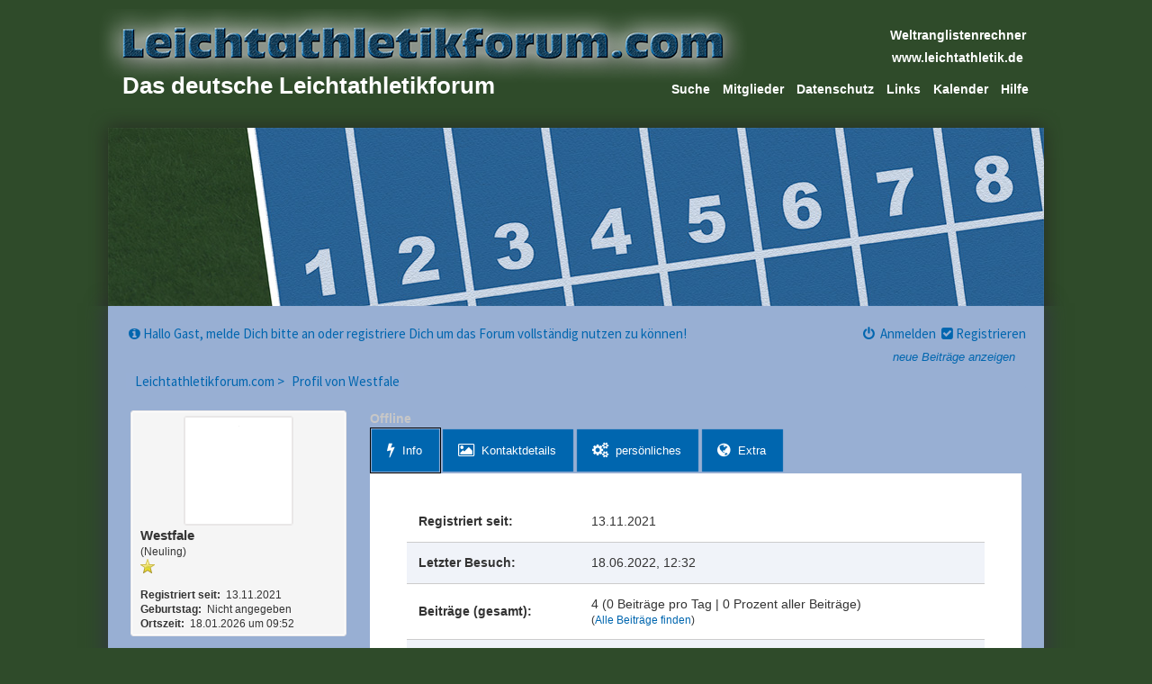

--- FILE ---
content_type: text/html; charset=UTF-8
request_url: https://leichtathletikforum.com/member.php?action=profile&uid=1501
body_size: 15712
content:
<!DOCTYPE html PUBLIC "-//W3C//DTD XHTML 1.0 Transitional//EN" "http://www.w3.org/TR/xhtml1/DTD/xhtml1-transitional.dtd"><!-- start: member_profile -->
<html xml:lang="de" lang="de" xmlns="http://www.w3.org/1999/xhtml">
<head>
<title>Leichtathletikforum.com - Profil von Westfale</title>
<!-- start: headerinclude -->
<link rel="alternate" type="application/rss+xml" title="Letzte Themen (RSS 2.0)" href="https://leichtathletikforum.com/syndication.php" />
<link rel="alternate" type="application/atom+xml" title="Letzte Themen (Atom 1.0)" href="https://leichtathletikforum.com/syndication.php?type=atom1.0" />
<link href="https://maxcdn.bootstrapcdn.com/font-awesome/4.1.0/css/font-awesome.min.css" rel="stylesheet">
<link href='https://fonts.googleapis.com/css?family=Source+Sans+Pro:200,300,400,600,700,200italic,400italic,600italic' rel='stylesheet' type='text/css'>
<meta http-equiv="Content-Type" content="text/html; charset=UTF-8" />
<meta http-equiv="Content-Script-Type" content="text/javascript" />
<script type="text/javascript" src="https://leichtathletikforum.com/jscripts/jquery.js?ver=1800"></script>
<script type="text/javascript" src="https://leichtathletikforum.com/jscripts/jquery.plugins.min.js?ver=1800"></script>
<script type="text/javascript" src="https://leichtathletikforum.com/jscripts/general.js?ver=1800"></script>
<script type="text/javascript" src="images/1point8/jquery.cookie.js"></script>
<script type="text/javascript" src="images/1point8/tipsy.js"></script>

<script type="text/javascript" src="images/1point8/restive.min.js"></script>
  
<!--<script type="text/javascript">
      $(document).ready(function () {
            $('selector').restive(options);
      });
</script>-->

<script type='text/javascript'> 
jQuery(function() {
jQuery("a").tipsy({gravity: jQuery.fn.tipsy.autoNS});
jQuery("title").tipsy({gravity: jQuery.fn.tipsy.autoNS});
jQuery("img").tipsy({gravity: jQuery.fn.tipsy.autoNS});
jQuery("i").tipsy({gravity: jQuery.fn.tipsy.autoNS});
jQuery("span").tipsy({gravity: jQuery.fn.tipsy.autoNS});
jQuery("div").tipsy({gravity: jQuery.fn.tipsy.autoNS});
  });
</script>

<link type="text/css" rel="stylesheet" href="https://leichtathletikforum.com/cache/themes/theme12/dd.css?t=1529423630" />
<link type="text/css" rel="stylesheet" href="https://leichtathletikforum.com/cache/themes/theme12/tipsy.css?t=1447317335" />
<link type="text/css" rel="stylesheet" href="https://leichtathletikforum.com/cache/themes/theme12/tabs.css?t=1447317335" />
<link type="text/css" rel="stylesheet" href="https://leichtathletikforum.com/cache/themes/theme12/global.css?t=1624012444" />
<link type="text/css" rel="stylesheet" href="https://leichtathletikforum.com/cache/themes/theme12/css3.css?t=1447317335" />

<script type="text/javascript">
<!--
	lang.unknown_error = "Ein unbekannter Fehler ist aufgetreten.";

	lang.select2_match = "Ein Ergebnis wurde gefunden, drücke die Eingabetaste um es auszuwählen.";
	lang.select2_matches = "{1} Ergebnisse wurden gefunden, benutze die Pfeiltasten zum Navigieren.";
	lang.select2_nomatches = "Keine Ergebnisse gefunden";
	lang.select2_inputtooshort_single = "Bitte gib ein oder mehrere Zeichen ein";
	lang.select2_inputtooshort_plural = "Bitte gib {1} oder mehr Zeichen ein";
	lang.select2_inputtoolong_single = "Bitte lösche ein Zeichen";
	lang.select2_inputtoolong_plural = "Bitte lösche {1} Zeichen";
	lang.select2_selectiontoobig_single = "Du kannst nur einen Eintrag auswählen";
	lang.select2_selectiontoobig_plural = "Du kannst nur {1} Einträge auswählen";
	lang.select2_loadmore = "Lade weitere Ergebnisse&hellip;";
	lang.select2_searching = "Suche&hellip;";

	var cookieDomain = ".leichtathletikforum.com";
	var cookiePath = "/";
	var cookiePrefix = "";
	var deleteevent_confirm = "Möchtest Du dieses Ereignis wirklich löschen?";
	var removeattach_confirm = "Möchtest du den ausgewählten Anhang wirklich löschen?";
	var loading_text = 'Lade.<br />Bitte warten&hellip;';
	var saving_changes = 'Änderungen werden gespeichert&hellip;';
	var use_xmlhttprequest = "1";
	var my_post_key = "968cceba485c2753b830f869dcad1f61";
	var rootpath = "https://leichtathletikforum.com";
	var imagepath = "https://leichtathletikforum.com/images/";
  	var yes_confirm = "Ja";
	var no_confirm = "Nein";
	var MyBBEditor = null;
	var spinner_image = "https://leichtathletikforum.com/images//spinner.gif";
	var spinner = "<img src='" + spinner_image +"' alt='' />";
// -->
</script>
<!-- end: headerinclude -->
<script type="text/javascript" src="https://leichtathletikforum.com/jscripts/report.js?ver=1800"></script>
</head>
<body id="forums">
<!-- start: header -->
<a name="top" id="top"></a>
<div class="topbar">
	<div id="logoimg"><a href="https://leichtathletikforum.com/index.php"><img src="../images/1point8/logo.png" alt="Leichtathletikforum.com" /></a></div>
	<div id="claim">Das deutsche Leichtathletikforum</div>
	
	<div id="Weltranglistenrechner"><a href="/worldrankpoints.php" target="_blank">Weltranglistenrechner</a></div>
	<div id="lade-link"><a href="http://www.leichtathletik.de/" target="_blank">www.leichtathletik.de</a></div>
 <div class="mmenu">

<div class="menu">
                <ul>
                  <li id="nav-portal"><a href="https://leichtathletikforum.com/portal.php">Home</a></li>
                    <li id="nav-forums"> <a href="https://leichtathletikforum.com/index.php">Forums</a></li>
                    <li id="nav-search"> <a href="https://leichtathletikforum.com/search.php">Suche</a></li>
                    <li id="nav-member"> <a href="https://leichtathletikforum.com/memberlist.php">Mitglieder</a></li>
					<li id="nav-datenschutz"> <a href="https://leichtathletikforum.com/datenschutz.php">Datenschutz</a></li>
					<li id="nav-links"> <a href="https://leichtathletikforum.com/links.php">Links</a></li>
					<li id="nav-calendar"> <a href="https://leichtathletikforum.com/calendar.php">Kalender</a></li>
                    <li id="nav-help"> <a href="https://leichtathletikforum.com/misc.php?action=help">Hilfe</a></li>
      <ul>
            </div>  </div>

</div><div style="clear:both"></div>
	 <div id="schatten_oben">&nbsp;</div>
	 <div id="headerimage"></div>
	 <div style="clear:both"></div>

<div id="container">
		<div id="header">
		<div id="content">
			<div class="wrapper">
<div class="neuestebeitraege"><ul class="usermenu"><li><a href="http://leichtathletikforum.com/search.php?action=getnew">neue Beiträge anzeigen</a></li></ul></div>
	<div class="navMenu" style="margin-top: -10px;"><!-- start: header_welcomeblock_guest -->
									<!-- Continuation of div(class="upper") as opened in the header template -->
					<div class="float_left"><font style="color:#0066af"><i class="fa fa-info-circle fa-fw"></i>Hallo Gast, melde Dich bitte an oder registriere Dich um das Forum vollständig nutzen zu können!</font></div>
<div class="float_right"><a href="https://leichtathletikforum.com/member.php?action=login" onclick="$('#quick_login').modal({ opacity: 0.0, fadeDuration: 250, keepelement: true }); return false;" class="login"><font style="color:#0066af"><i class="fa fa-power-off fa-fw"></i>&nbsp;Anmelden</font></a>&nbsp;<a href="https://leichtathletikforum.com/member.php?action=register" class="register"><font style="color:#0066af"><i class="fa fa-check-square fa-fw"></i>Registrieren</font></a></div>

				<div class="modal" id="quick_login" style="display: none;">
					<form method="post" action="https://leichtathletikforum.com/member.php">
						<input name="action" type="hidden" value="do_login" />
						<input name="url" type="hidden" value="" />
						<input name="quick_login" type="hidden" value="1" />
						<input name="my_post_key" type="hidden" value="968cceba485c2753b830f869dcad1f61" />
						<table width="100%" cellspacing="0" cellpadding="5" border="0" class="tborder">
							<tr>
								<td class="thead" colspan="2"><strong>Login</strong></td>
							</tr>
							<tr>
								<td class="trow1" width="25%" style="text-shadow: 1px 1px 0px #fff;"><strong>Benutzername:</strong></td>
								<td class="trow1"><input name="quick_username" id="quick_login_username" type="text" value="" class="textbox initial_focus" /></td>
							</tr>
							<tr>
								<td class="trow2" style="text-shadow: 1px 1px 0px #fff;"><strong>Passwort:</strong></td>
								<td class="trow2" style="text-shadow: 1px 1px 0px #fff;">
									<input name="quick_password" id="quick_login_password" type="password" value="" class="textbox" /> <a href="https://leichtathletikforum.com/member.php?action=lostpw" class="lost_password">Passwort vergessen?</a>
								</td>
							</tr>
							<tr>
								<td class="trow1">&nbsp;</td>
								<td class="trow1 remember_me" style="text-shadow: 1px 1px 0px #fff;">
									<input name="quick_remember" id="quick_login_remember" type="checkbox" value="yes" class="checkbox" checked="checked" />
									<label for="quick_login_remember">Merken</label>
								</td>
							</tr>
							<tr>
								<td class="trow2" colspan="2">
									<div align="center"><input name="submit" type="submit" class="button" value="Login" /></div>
								</td>
							</tr>
							<tr><td><a href="https://leichtathletikforum.com/member.php?action=register">Registrierung</a></td></tr>
							
							</table>
					</form>
				</div>

				<script type="text/javascript">
					$("#quick_login input[name='url']").val($(location).attr('href'));
				</script>
<!-- end: header_welcomeblock_guest -->  </div>
				<br />
				
                
				
				
				
				
                 <!-- start: nav -->
<fieldset class="breadcrumb">
<span class="crumbs"><!-- start: nav_bit -->
<span class="crust" itemscope="itemscope" itemtype="http://data-vocabulary.org/Breadcrumb">
<a href="https://leichtathletikforum.com/index.php" class="crumb" rel="up" itemprop="url">
            Leichtathletikforum.com&nbsp;&gt;&nbsp;
        </a></span>
<!-- end: nav_bit --><!-- start: nav_sep_active -->

<!-- end: nav_sep_active -->
<span class="crust" itemscope="itemscope" itemtype="http://data-vocabulary.org/Breadcrumb"><!-- start: nav_bit_active -->
<a href="" class="crumb" rel="up" itemprop="url">
Profil von Westfale
        </a>
        <span class="arrow">
            <span>&gt;</span>
        </span>
<!-- end: nav_bit_active --></span>
</span>
</fieldset>
<!-- end: nav -->
				<br />
<!-- end: header -->

<table width="100%" cellspacing="0" cellpadding="5" border="0" align="center">
<tr>
<td valign="top" width="25%">

<div class="proi">
  <center><div class="proav"><!-- start: member_profile_avatar -->
<img src="https://leichtathletikforum.com/images/default_avatar1px.png" alt=""  />
<!-- end: member_profile_avatar --></div></center>
<span class="largetext"><strong>Westfale</strong></span><br />
				<span class="smalltext">
					(Neuling)<br />
					
					<img src="images/star.png" border="0" alt="*" /><br />
					<br />
					<strong>Registriert seit:</strong> &nbsp;13.11.2021<br />
					<strong>Geburtstag:</strong>&nbsp; Nicht angegeben <br />
					<strong>Ortszeit:</strong>&nbsp; 18.01.2026 um 09:52<br />
					
				</span>
</div>
  
  

</td>
<td>&nbsp;</td>
<td valign="top">
     <!-- start: member_profile_offline -->
<span class="offline" style="font-weight: bold;">Offline</span>
<!-- end: member_profile_offline -->
			<!-- tabs -->
			<div class="pcss3t pcss3t-height-auto">
				<input type="radio" name="pcss3t" checked  id="tab1"class="tab-content-first">
				<label for="tab1"><i class="icon-bolt"></i>Info</label>
				
				<input type="radio" name="pcss3t" id="tab2" class="tab-content-2">
				<label for="tab2"><i class="icon-picture"></i>Kontaktdetails</label>
				
				<input type="radio" name="pcss3t" id="tab3" class="tab-content-3">
				<label for="tab3"><i class="icon-cogs"></i>persönliches</label>
				
				<input type="radio" name="pcss3t" id="tab5" class="tab-content-last">
				<label for="tab5"><i class="icon-globe"></i>Extra</label>
				
				<ul>
					<li class="tab-content tab-content-first typography">
						<p><table border="0" cellspacing="0" cellpadding="5" class="tborder">
				
				<tr>
					<td class="trow1" style="width: 30%;"><strong>Registriert seit:</strong></td>
					<td class="trow1">13.11.2021</td>
				</tr>
				<tr>
					<td class="trow2"><strong>Letzter Besuch:</strong></td>
					<td class="trow2">18.06.2022, 12:32</td>
				</tr>
				<tr>
					<td class="trow1"><strong>Beiträge (gesamt):</strong></td>
					<td class="trow1">4 (0 Beiträge pro Tag | 0 Prozent aller Beiträge)<br /><span class="smalltext">(<a href="search.php?action=finduser&amp;uid=1501">Alle Beiträge finden</a>)</span></td>
				</tr>
				<tr>
					<td class="trow2"><strong>Themen (gesamt):</strong></td>
					<td class="trow2">3 (0 Themen pro Tag | 0.06 Prozent aller Themen)<br /><span class="smalltext">(<a href="search.php?action=finduserthreads&amp;uid=1501">Alle Themen finden</a>)</span></td>
				</tr>
				<tr>
					<td class="trow1"><strong>Gesamte Onlinezeit:</strong></td>
					<td class="trow1">34 Minuten, 16 Sekunden</td>
				</tr>
				<!-- start: member_profile_referrals -->
<tr>
	<td class="trow2"><strong>Empfohlene Benutzer:</strong></td>
	<td class="trow2">0</td>
</tr>
<!-- end: member_profile_referrals -->
				
				
                      
    
			</table>
                      <div class="float_left"> </div>
                  
                  </p>
              </li>
					
					<li class="tab-content tab-content-2 typography">
						<p><table border="0" cellspacing="0" cellpadding="5" class="tborder tfixed">
				<colgroup>
				<col style="width: 30%;" />
				</colgroup>
				<tr>
					<td class="trow1"><strong>Webseite:</strong></td>
					<td class="trow1"></td>
				</tr>
				
				<tr>
					<td class=""><strong>Private Nachricht:</strong></td>
					<td class=""><a href="private.php?action=send&amp;uid=1501">Westfale eine private Nachricht senden.</a></td>
				</tr>
				
				
				
				
				
			</table></p>				
					</li>
					
  <li class="tab-content tab-content-3 typography">
						<p></p>				
					</li>
  
					<li class="tab-content tab-content-last typography">
						<div class="typography">
							<p>noch nichts hinterlegt</p>		
						</div>
					</li>
				</ul>
			</div>
			<!--/ tabs -->
  
</td>
</tr>
</table>  

<!-- start: footer -->
<br /> <br />
</div>
</div>
<br />
	<div id="footer">
				 <div class="bm" style="margin-top: -70px; Margin-left: -10px; Margin-right: -10px;">
   <div class="float_left" style="margin-left: 2%; Margin-top: -5px;">
   <div class="upper">
			<div class="dns"><ul class="menu bottom_links">
          <a href="https://leichtathletikforum.com/misc.php?action=syndication"><img src="images/1point8/rs.png" alt="" title="RSS" /></a>&nbsp;&nbsp;
				<!-- start: footer_contactus -->
<a href="mailto:forumadmin@leichtathletikforum.com">Kontakt</a>&nbsp;&nbsp;
<!-- end: footer_contactus -->
				<a href="https://leichtathletikforum.com/">leichtathletikforum.com</a>&nbsp;&nbsp;
				<a href="#top">Nach oben</a>&nbsp;&nbsp;
			</ul>
	</div></div>
</div></div></div>

 <div class="bottom_footer">Deutsche Übersetzung: <a href="https://www.mybb.de/" target="_blank" rel="noopener">MyBB.de</a>, Powered by <a href="http://www.mybb.com" target="_blank">MyBB</a>,&nbsp;&nbsp;&nbsp; &copy; 2002-2026 <a href="http://www.mybb.com" target="_blank">MyBB Group</a><div id="impressum"><a href="/impressum.php">Impressum</a></div><div id="n20">Theme modified by <a href="http://netzwerk20.com/">netzwerk20</a></div></div>
   
   
	
</div>
<!-- The following piece of code allows MyBB to run scheduled tasks. DO NOT REMOVE --><!-- End task image code -->

</div>
<!-- end: footer -->
</body>
</html>
<!-- end: member_profile -->

--- FILE ---
content_type: text/css
request_url: https://leichtathletikforum.com/cache/themes/theme12/tipsy.css?t=1447317335
body_size: 2653
content:

:focus {
	outline: none;
}

.tipsy {
    position: absolute;
	padding: 5px;
	z-index: 100000;
	font-size: 12px;
}

.tipsy-inner {
	color: #fff;
	background-color: #000;
	padding: 5px 8px;
	text-align: center;
	border-radius: 2px;
	-o-border-radius: 2px;
	-ms-border-radius: 2px;
	-moz-border-radius: 2px;
	-webkit-border-radius: 2px;
	text-shadow: 0 0 5px #000;
	-moz-box-shadow: 0 0 5px rgba(0,0,0,0.3);
	-webkit-box-shadow: 0 0 5px rgba(0,0,0,0.3);
	box-shadow: 0 0 5px rgba(0,0,0,0.3);
	white-space: nowrap;
	-moz-box-sizing: border-box;
	-webkit-box-sizing: border-box;
	box-sizing: border-box;
	display: inblock;
	font-family: 'Open Sans', sans-serif;
}

.tipsy-arrow {
        position: absolute;
        width: 0;
        height: 0;
        line-height: 0;
        border: 5px dashed #101010;
}

.tipsy-arrow-n {
        border-bottom-color: #000;
}

.tipsy-arrow-s {
        border-top-color: #000;
}

.tipsy-arrow-e {
        border-left-color: #000;
}

.tipsy-arrow-w {
        border-right-color: #000;
}

.tipsy-n .tipsy-arrow {
        top: 0px; left: 50%;
        margin-left: -5px;
        border-bottom-style: solid;
        border-top: none;
        border-left-color: transparent;
        border-right-color: transparent;
}

.tipsy-nw .tipsy-arrow {
        top: 0;
        left: 10px;
        border-bottom-style: solid;
        border-top: none;
        border-left-color: transparent;
        border-right-color: transparent;
}

.tipsy-ne .tipsy-arrow {
        top: 0;
        right: 10px;
        border-bottom-style: solid;
        border-top: none;
        border-left-color: transparent;
        border-right-color: transparent;
}

.tipsy-s .tipsy-arrow {
        bottom: 0;
        left: 50%;
        margin-left: -5px;
        border-top-style: solid;
        border-bottom: none;
        border-left-color: transparent;
        border-right-color: transparent;
}

.tipsy-sw .tipsy-arrow {
        bottom: 0;
        left: 10px;
        border-top-style: solid;
        border-bottom: none;
        border-left-color: transparent;
        border-right-color: transparent;
}

.tipsy-se .tipsy-arrow {
        bottom: 0;
        right: 10px;
        border-top-style: solid;
        border-bottom: none;
        border-left-color: transparent;
        border-right-color: transparent;
}

.tipsy-e .tipsy-arrow {
        right: 0;
        top: 50%;
        margin-top: -5px;
        border-left-style: solid;
        border-right: none;
        border-top-color: transparent;
        border-bottom-color: transparent;
}

.tipsy-w .tipsy-arrow {
        left: 0;
        top: 50%;
        margin-top: -5px;
        border-right-style: solid;
        border-left: none;
        border-top-color: transparent;
        border-bottom-color: transparent;
}


		
		
		
		
		
		

--- FILE ---
content_type: text/css
request_url: https://leichtathletikforum.com/cache/themes/theme12/global.css?t=1624012444
body_size: 91089
content:
body {
	background: #2f4b2a;
	color: #0066af;
	text-align: center;
	line-height: 1.4;
	margin: 0;
	overflow-y: scroll;
	
	font-family: Lucida,Tahoma,Helvetica Neue,Arial,sans-serif;
	font-size: 14px;
	font-style: normal;
}

#moderationoptions{margin-bottom:12px;}

.registrieren {	float: right;	text-align: left;	font: 13px Lato,tahoma,helvetica,arial,sans-serif;text-decoration: none; margin:-41px 96px 0px 0px;}
.registrieren a {	color: #0066af !important;}


#schatten_oben {background: url(../../../images/Schatten_obenmitecken.png) no-repeat; width: 1090px;height: 33px;margin:-30px auto 0 auto;}

#headerimage {position:relative;background: url(../../../images/HeaderMK.png) no-repeat;height:198px;width:1090px; margin: auto auto; padding: 0;}

#logoimg{clear: both;position: relative;float: left;margin-top:10px; z-index: 1;}

#claim {clear: both;position: relative;float: left;margin: -25px 0 0 26px;font-size: 26px;font-weight: bold;}


#Weltranglistenrechner {position:absolute;margin: 30px 0 0 879px;width:200px;}
#lade-link {position:absolute;margin: 55px 0 0 881px;}

#Weltranglistenrechner a{color:#fff;font-size: 14px;font-weight:bold;}
#lade-link a{color:#fff;font-size: 14px;font-weight:bold;}

.welcome_back{
color:#0066af;font-weight:bold;margin-top:-22px;
}
.neuestebeitraege{position:absolute; margin:15px 0 0 800px;float:right;width:200px;height:20px;}

#n20{float:right;margin:0 40px 0 50px;}
#impressum{float:right;margin:0 20px 0 50px;}

#nav-portal{
display:none;
}

#nav-forums{
display:none;
}

#portal #nav-portal a,
#forums #nav-forums a,
#search #nav-search a,
#member #nav-member a,
#calendar #nav-calendar a,
#contactus #nav-contactus a,
#help #nav-help a {
	/*
	background: #0066af;
	color: #fff;
	-moz-border-radius: 2px;
	-webkit-border-radius: 2px;
	border-radius: 2px;
	border: 1px solid #51b655;
	text-shadow: 1px 1px 0px #337335;
	-moz-background-clip: padding;
	-webkit-background-clip: padding-box;
	-webkit-box-shadow: inset 0 0 1px 1px #377b3a;
	-moz-box-shadow: inset 0 0 1px 1px #377b3a;
	box-shadow: inset 0 0 1px 1px #377b3a;
	padding: 15px;
	-webkit-box-shadow: 0px 0px 15px 2px rgba(50, 50, 50, 0.75);
	-moz-box-shadow: 0px 0px 15px 2px rgba(50, 50, 50, 0.75);
	box-shadow: 0px 0px 15px 2px rgba(50, 50, 50, 0.75);
	*/
	text-decoration: none;
	font-family: Lucida,Tahoma,Helvetica Neue,Arial,sans-serif;
	font-size: 14px;
	font-style: normal;
}

a:link {
	color: #0066af;
	color: #000;
		text-decoration: none;
}

a:visited {
	color: #0066af;
	color: #000;
	text-decoration: none;
}

a:hover,
a:active {
	color: #0066af;
	color: #000;
	text-decoration: none;
  	-webkit-transition: all 0.5s ease;
	-moz-transition: all 0.5s ease;
	-ms-transition: all 0.5s ease;
	-o-transition: all 0.5s ease;
	transition: all 0.5s ease;
}

#container {
	background: #98afd3;
	width: 1020px;
	color: #333;
	text-align: left;
	line-height: 1.4;
	margin: auto auto;
	padding: 10px;
	margin-bottom: 60px;
	/*-moz-border-radius: 3px;
	-webkit-border-radius: 3px;
	border-radius: 3px;*/
	-webkit-box-shadow: -10px 1px 20px 4px #33383f;
	-moz-box-shadow: -10px 1px 20px 4px #33383f;
	box-shadow: 0px 1px 20px 4px #33383f;
	
	font-family: Lucida,Tahoma,Helvetica Neue,Arial,sans-serif;
	font-size: 14px;
	font-style: normal;
}

.wrapper {
	width: 100%;
	margin: auto auto;
}

.thead .expcolimage img {
    opacity: 0;
    -webkit-transition: opacity .25s ease-in-out;
        -moz-transition: opacity .25s ease-in-out;
        -ms-transition: opacity .25s ease-in-out;
        -o-transition: opacity .25s ease-in-out;
        transition: opacity .25s ease-in-out;
}

.thead:hover .expcolimage img {
    opacity: 1;
}

#logo {
	background: #fff;
	padding: 10px 0;
}

#content {
	width: auto !important;
	padding: 20px 10px;
	overflow: hidden;
}

#header ul.menu {
	margin: 0;
	padding: 0;
	list-style: none;
}

#header ul.menu li {
	margin: 0 7px;
	display: inline;
}

#header ul.menu li a {
	padding-left: 20px;
	display: inline-block;
}

#logo ul.top_links {
	font-weight: bold;
	text-align: right;
	margin: -10px 5px 0 0;
}

#logo ul.top_links a.search {
	background-position: 0 0;
}

#logo ul.top_links a.memberlist {
	background-position: 0 -20px;
}

#logo ul.top_links a.calendar {
	background-position: 0 -40px;
}

#logo ul.top_links a.help {
	background-position: 0 -60px;
}

#logo ul.top_links a.portal {
	background-position: 0 -180px;
}

#panel .upper a.logout {
	font-weight: bold;
	background: url(../../../images/headerlinks_sprite.png) right -80px no-repeat;
	padding-right: 20px;
	margin-left: 10px;
}

#panel .upper a.login,
#panel .upper a.lost_password {
	background: url(../../../images/headerlinks_sprite.png) 0 -100px no-repeat;
	padding-left: 20px;
	margin-left: 10px;
	font-weight: bold;
}

#panel .upper a.register {
	background: url(../../../images/headerlinks_sprite.png) right -80px no-repeat;
	padding-right: 20px;
	margin-left: 10px;
	font-weight: bold;
}

#panel .lower ul.panel_links {
	float: left;
}

#panel .lower ul.panel_links a.usercp {
	background-position: 0 -120px;
}

#panel .lower ul.panel_links a.modcp {
	background-position: 0 -140px;
}

#panel .lower ul.panel_links a.admincp {
	background-position: 0 -160px;
}

#panel .lower ul.user_links {
	float: right;
}

#panel .lower ul.user_links li a {
	padding: 0;
	background-image: none;
}

#panel .upper {
	background: #0074cc url(../../../images/1point8/th.png) top left repeat-x;
	color: #fff;
	border-bottom: 1px solid #000;
	padding: 7px;
	clear: both;
	font-family: Lucida,Tahoma,Helvetica Neue,Arial,sans-serif;
	font-size: 14px;
	font-style: normal;
}

#panel .upper a:link,
#panel .upper a:visited,
#panel .upper a:hover,
#panel .upper a:active {
	color: #fff;
}

#panel .lower {
	background: #0f0f0f url(../../../images/tcat.png) repeat-x;
	color: #ccc;
	border-top: 1px solid #444;
	border-bottom: 1px solid #000;
	padding: 5px;
	overflow: hidden;
	font-family: Lucida,Tahoma,Helvetica Neue,Arial,sans-serif;
	font-size: 14px;
	font-style: normal;
}

#panel .lower a:link,
#panel .lower a:visited,
#panel .lower a:hover,
#panel .lower a:active {
	color: #ccc;
}

#search input.button,
#search input.textbox {
	background: #fff;
	
	border: 1px solid #ccc;
}

#search input.button {
	background: #f5f5f5;
	color: #333;
	padding: 8px 8px;
	cursor: pointer;
	outline: 0;
	-moz-border-radius: 3px;
	-webkit-border-radius: 3px;
	border-radius: 3px;
	border: 1px solid #ccc;
	text-shadow: 1px 1px 0px #fff;
	-moz-background-clip: padding;
	-webkit-background-clip: padding-box;
}

#search input {
}

#quick_login .remember_me input {
	vertical-align: middle;
	margin: -3px 0 0 5px;
}

#footer {
	clear: both;
}

#footer ul.menu {
	margin: 0;
	padding: 0;
	list-style: none;
	font-family: Lucida,Tahoma,Helvetica Neue,Arial,sans-serif;
	font-size: 14px;
	font-style: normal;
}

#footer ul.menu li {
	margin: 0 5px;
	display: inline;
}

#footer .upper {
	padding: 6px;
	margin-bottom: -22px;
	font-family: Lucida,Tahoma,Helvetica Neue,Arial,sans-serif;
	font-size: 14px;
	font-style: normal;
}

#footer a:link,
#footer a:visited,
#footer a:hover,
#footer a:active {
	color: #777;
	font-family: Lucida,Tahoma,Helvetica Neue,Arial,sans-serif;
	font-size: 14px;
	font-style: normal;
}

#footer .upper .language {
	float: right;
	margin: -1px;
	margin-left: 15px;
}

#footer .upper .language select {
	border-color: #ccc;
}

#footer .upper .theme {
	float: right;
	margin: -1px;
	margin-left: 15px;
}

#footer .upper .theme select {
	border-color: #ccc;
}

#footer .upper ul.bottom_links {
	float: left;
	margin: 4px -4px -4px -4px;
	font-family: Lucida,Tahoma,Helvetica Neue,Arial,sans-serif;
	font-size: 14px;
	font-style: normal;
}

#footer .lower {
	color: #666;
	padding: 6px 6px 12px 6px;
	overflow: hidden;
	font-family: Lucida,Tahoma,Helvetica Neue,Arial,sans-serif;
	font-size: 14px;
	font-style: normal;
}

#footer .lower a:link,
#footer .lower a:visited {
	color: #444;
	font-weight: bold;
}

#footer .lower a:hover,
#footer .lower a:active {
	color: #333;
	text-decoration: underline;
	font-weight: bold;
}

#footer .lower #current_time {
	color: #888;
	float: right;
}

#debug {
	color: #ccc;
	margin-top: 20px;
	font-family: Lucida,Tahoma,Helvetica Neue,Arial,sans-serif;
	font-size: 13px;
	font-style: normal;
}

.scaleimages img {
	max-width: 100%;
	height: auto;
	width: auto;
}

table {
	color: #333;
	text-decoration: none;
	font-family: Lucida,Tahoma,Helvetica Neue,Arial,sans-serif;
	font-size: 14px;
	font-style: normal;
}

.tborder {
	background: #fff;
	width: 100%;
	margin: auto auto;
	padding: 1px;
}

.tfixed {
	table-layout: fixed;
	word-wrap: break-word;
}

.thead {
	background: #ccc;
	color: #000;
	/*border-bottom: 1px solid #263c30;
	padding: 10px;
	height: 23px;
	text-shadow: 1px 1px 0px #262832;
	-webkit-box-shadow: rgba(0,0,0,0.3) 0px 1px 4px, inset rgba(255,255,255,0.13) 0px 1px 0px;
	-moz-box-shadow: rgba(0,0,0,0.3) 0px 1px 4px, inset rgba(255,255,255,0.13) 0px 1px 0px;
	box-shadow: rgba(0,0,0,0.3) 0px 1px 4px, inset rgba(255,255,255,0.13) 0px 1px 0px;
	-moz-background-clip: padding;
	-webkit-background-clip: padding-box;
	background-clip: padding-box;
	*/
	font-family: Lucida,Tahoma,Helvetica Neue,Arial,sans-serif;
	font-size: 15px;
	font-style: normal;
	font-weight: bold;
}

.thead a:link {
	background: #ccc;
	width: 90%;
	color: #000;
	/*text-align: left;
	line-height: 1.4;
	margin: auto auto;
	padding: 10px;
	margin-bottom: 60px;
	-moz-border-radius: 3px;
	-webkit-border-radius: 3px;
	border-radius: 3px;
	-webkit-box-shadow: 0px 1px 20px 4px #33383f;
	-moz-box-shadow: 0px 1px 20px 4px #33383f;
	box-shadow: 0px 1px 20px 4px #33383f;
	*/
	font-family: Lucida,Tahoma,Helvetica Neue,Arial,sans-serif;
	font-size: 14px;
	font-style: normal;
}

.thead a:visited {
	color: #000;
	text-decoration: none;
}

.thead a:hover,
.thead a:active {
	color: #000;
	text-decoration: none;
}

.tcat {
	background: #f5f5f5;
	color: #727272;
	border-bottom: 1px solid #e9e7e7;
	border-top: 1px solid #e9e7e7;
	padding: 6px;
	/*text-shadow: 1px 1px 0px #fff;*/
	-moz-background-clip: padding;
	-webkit-background-clip: padding-box;
	-webkit-box-shadow: inset 0 0 1px 1px #fff;
	-moz-box-shadow: inset 0 0 1px 1px #fff;
	box-shadow: inset 0 0 1px 1px #fff;
	font-family: Lucida;
	font-family: Lucida,Tahoma,Helvetica Neue,Arial,sans-serif;
	font-size: 13px;
	font-style: normal;
}

.tcat a:link {
	color: #727272;
}

.tcat a:visited {
	color: #727272;
}

.tcat a:hover,
.tcat a:active {
	color: #727272;
}

.trow1 {
	background: #fff;
	padding: 13px;
	border-bottom: #ccc 1px solid;
	
	text-decoration: none;
	font-family: Lucida,Tahoma,Helvetica Neue,Arial,sans-serif;
	font-size: 14px;
	font-style: normal;
}

.trow2 {
	background: #F0F3F9;
	padding: 13px;
	border-bottom: #ccc 1px solid;
	
	text-decoration: none;
	font-family: Lucida,Tahoma,Helvetica Neue,Arial,sans-serif;
	font-size: 14px;
	font-style: normal;
}

/** For Phones **/
.mobi.phone .trow2 {
width: 35%;
}

/** For Tablets in Landscape Orientation **/
.mobi.tablet.landscape .trow2 {
width: 35%;
}

.trow_shaded {
	background: #fff;
	padding: 13px;
	border-bottom: #ccc 1px solid;
	
	text-decoration: none;
	font-size: 14px;
}

.post.unapproved_post {
	background: #fff;
}

.post.unapproved_post .post_author {
}

.post.classic.unapproved_post .post_author {
}

.post.unapproved_post .post_controls {
}

.trow_deleted,
.post.deleted_post {
	background: #E8DEFF;
}

.trow_selected,
tr.trow_selected td {
	background: #fff;
	color: #0066af;
}

.trow_selected a:link,
.trow_selected a:visited,
.trow_selected a:hover,
.trow_selected a:active {
	color: #0066af;
}

.trow_sep {
	background: #e5e5e5;
	color: #000;
	padding: 10px;
	/*
	border: 1px solid #263c30;
	padding: 10px;
	height: 19px;
	text-shadow: 1px 1px 0px #262832;
	-moz-background-clip: padding;
	-webkit-background-clip: padding-box;
	*/
	font-family: Lucida,Tahoma,Helvetica Neue,Arial,sans-serif;
	font-size: 15px;
	font-style: normal;
}

.tfoot {
	background: #0066af url(../../../images/1point8/tf.png) top left repeat-x;
	color: #fff;
	border-top: 1px solid #fff;
	padding: 6px;
	-moz-background-clip: padding;
	-webkit-background-clip: padding-box;
	
	font-size: 14px;
}

.tfoot a:link {
	color: #0066af;
	text-decoration: none;
}

.tfoot a:visited {
	color: #0066af;
	text-decoration: none;
}

.tfoot a:hover,
.tfoot a:active {
	color: #0066af;
	text-decoration: none;
}

.thead input.textbox,
.thead select {
	border: 1px solid #263c30;
	font-family: Lucida,Tahoma,Helvetica Neue,Arial,sans-serif;
	font-size: 14px;
	font-style: normal;
}

.bottommenu {
	background: #efefef;
	color: #333;
	border: 1px solid #4874a3;
	padding: 10px;
}

.navigation {
	color: #333;
	font-family: Lucida,Tahoma,Helvetica Neue,Arial,sans-serif;
	font-size: 14px;
	font-style: normal;
}

.navigation a:link {
	text-decoration: none;
}

.navigation a:visited {
	text-decoration: none;
}

.navigation a:hover,
.navigation a:active {
	text-decoration: underline;
}

.navigation .active {
	color: #333;
	font-family: Lucida,Tahoma,Helvetica Neue,Arial,sans-serif;
	font-size: 14px;
	font-style: normal;
}

.smalltext {
	font-family: Lucida,Tahoma,Helvetica Neue,Arial,sans-serif;
	font-size: 12px;
	font-style: normal;
}
.normaltext {
	font-family: Lucida,Tahoma,Helvetica Neue,Arial,sans-serif;
	font-size: 14px;
	font-style: normal;
}

.largetext {
	font-family: Lucida,Tahoma,Helvetica Neue,Arial,sans-serif;
	font-size: 15px;
	font-style: normal;
	font-weight: bold;
}

.proname {
	font-size: 20px;
	font-weight: bold;
}

fieldset {
	padding: 0px;
	margin: 0;
}

fieldset.trow1,
fieldset.trow2 {
	border-color: #bbb;
}

fieldset.align_right {
	text-align: right;
}

input.textbox {
	background: #fff;
	color: #333;
	border: 1px solid #ccc;
	padding: 8px;
	outline: 0;
	-moz-background-clip: padding;
	-webkit-background-clip: padding-box;
	-moz-border-radius: 3px;
	-webkit-border-radius: 3px;
	border-radius: 3px;
	-webkit-box-shadow: 0 0 0px 1000px white inset;
	font-family: Lucida,Tahoma,Helvetica Neue,Arial,sans-serif;
	font-size: 13px;
	font-style: normal;
}

textarea {
	background: #ffffff;
	color: #333;
	border: 1px solid #ccc;
	padding: 2px;
	line-height: 1.4;
	outline: 0;
	font-family: Lucida,Tahoma,Helvetica Neue,Arial,sans-serif;
	font-size: 14px;
	font-style: normal;
}

select {
	background: #ffffff;
	padding: 5px;
	border: 1px solid #ccc;
	outline: 0;
	font-family: Lucida,Tahoma,Helvetica Neue,Arial,sans-serif;
	font-size: 13px;
	font-style: normal;
}

input.button {
	background: #f5f5f5;
	color: #333;
	padding: 8px 8px;
	cursor: pointer;
	outline: 0;
	-moz-border-radius: 3px;
	-webkit-border-radius: 3px;
	border-radius: 3px;
	border: 1px solid #ccc;
	text-shadow: 1px 1px 0px #fff;
	-moz-background-clip: padding;
	-webkit-background-clip: padding-box;
	font-family: Lucida,Tahoma,Helvetica Neue,Arial,sans-serif;
	font-size: 13px;
	font-style: normal;
}

input.button:hover {
	background: #0066af;
	color: #fff;
	-webkit-transition: all 0.5s ease;
	-moz-transition: all 0.5s ease;
	-ms-transition: all 0.5s ease;
	-o-transition: all 0.5s ease;
	transition: all 0.5s ease;
	border: 1px solid #377b3a;
	text-shadow: 1px 1px 0px #337335;
	-moz-background-clip: padding;
	-webkit-background-clip: padding-box;
	-webkit-box-shadow: inset 0 0 1px 1px #51b655;
	-moz-box-shadow: inset 0 0 1px 1px #51b655;
	box-shadow: inset 0 0 1px 1px #51b655;
}

form {
	margin: 0;
	padding: 0;
}

form input.error {
	border: 1px solid #f30;
	color: #f30;
	background: #ffffff;
	padding: 3px;
	outline: 0;
	font-size: 14px;
}

form input.valid {
	border: 1px solid #0c0;
	background: #ffffff;
	padding: 3px;
	outline: 0;
	font-size: 14px;
}

form label.error {
	color: #f30;
	margin: 5px 0;
	padding: 5px;
	font-weight: bold;
	font-size: 14px;
	padding-left: 22px;
}

form #message {
    width: 500px;
}

.editor {
	background: #f1f1f1;
	border: 1px solid #ccc;
}

.editor_control_bar {
	background: #fff;
	border: 1px solid #ccc;
}

.post .editor_control_bar {
	background: #f5f5f5;
}

.popup_menu {
	background: #fff;
	border: 1px solid #ccc;
	margin: 8px;
	font-size: 14px;
	color: #333;
  	text-shadow: 0px 1px apx #fff;
}

.popup_menu .popup_item {
	background: #efefef;
	color: #333;
  	text-shadow: 0px 1px apx #fff;
}

.popup_menu .popup_item:hover {
	background: #0066af;
	color: #fff;
	text-shadow: 1px 1px 0px #0066af;
}

.trow_reputation_positive {
	background: #ccffcc;
}

.trow_reputation_negative {
	background: #ffcccc;
}

.reputation_positive {
	color: green;
}

.reputation_neutral {
	color: #444;
}

.reputation_negative {
	color: red;
}

.repbox {
	padding: 5px 7px 5px 7px;
	
	-moz-background-clip: padding;
	-webkit-background-clip: padding-box;
	background-clip: padding-box;
	-moz-border-radius: 3px;
	-webkit-border-radius: 3px;
	border-radius: 3px;
	font-size: 14px;
	font-weight: bold;
}

._neutral {
	background-color:#FAFAFA;
	color: #999999;
	border:1px solid #CCCCCC;
}

._minus {
	background-color: #FDD2D1;
	color: #CB0200;
	border:1px solid #980201;
}

._plus {
	background-color:#E8FCDC;
	color: #008800;
	border:1px solid #008800;
}

img {
	border: none;
}

img.attachment {
	border: 1px solid #E9E5D7;
	padding: 2px;
}

hr {
	background-color: #000000;
	color: #000000;
	height: 1px;
	border: 0px;
}

.clear {
	clear: both;
}

.float_left {
	float: left;
}

.float_right {
	float: right;
}

.hidden {
	display: none;
	float: none;
	width: 1%;
}

.hiddenrow {
	display: none;
}

.selectall {
	background: #fffdb9;
	color: #333;
	border-bottom: 1px solid #377b3a;
	text-align: center;
}

.expcolimage {
	float: right;
	width: auto;
	vertical-align: middle;
	margin-top: 3px;
}

.tcat_menu > .expcolimage {
	margin-top: 0;
}

blockquote {
	background: #e7e7eb;
	border: 1px solid #;
	margin: 0;
	padding: 15px;
	-moz-background-clip: padding;
	-webkit-background-clip: padding-box;
	-webkit-box-shadow: inset 0 0 2px 0px #ccc;
	-moz-box-shadow: inset 0 0 2px 0px #ccc;
	box-shadow: inset 0 0 2px 0px #ccc;
	box-shadow: inset 0px 0px 2px 0px #0C0000;
	
	font-family: Lucida,Tahoma,Helvetica Neue,Arial,sans-serif;
	font-size: 14px;
	font-style: normal;
}

blockquote cite {
	background: #98afd3;
	color: #fff;
	display: block;
	margin: -15px -15px 5px -15px;
	padding: 10px;
	-moz-border-top-left-radius: 3px;
	-webkit-border-top-left-radius: 3px;
	border-top-left-radius: 3px;-moz-border-top-right-radius: 3px;
	-webkit-border-top-right-radius: 3px;
	border-top-right-radius: 3px;
	/*text-shadow: 1px 1px 0px #272931;*/
	border: 1px solid #98afd3;
	/*-moz-background-clip: padding;
	-webkit-background-clip: padding-box;
	-webkit-box-shadow: inset 0 0 1px 1px #51b655;
	-moz-box-shadow: inset 0 0 1px 1px #51b655;
	box-shadow: inset 0 0 1px 1px #51b655;*/
	
	text-decoration: none;
	font-family: Lucida,Tahoma,Helvetica Neue,Arial,sans-serif;
	font-size: 14px;
	font-style: normal;
	font-weight: bold;
}

blockquote cite > span {
	color: #fff;
	float: right;
	font-family: Lucida,Tahoma,Helvetica Neue,Arial,sans-serif;
	font-size: 14px;
	font-style: normal;
}

blockquote cite span.highlight {
	float: none;
	font-weight: bold;
	padding-bottom: 0;
}

.codeblock {
	background: #fafafa !important;;
	border: 1px solid #c9c9c9;
	padding: 14px;
	-moz-background-clip: padding;
	-webkit-background-clip: padding-box;
	text-shadow: 1px 1px 0px #fff;
	font-family: Lucida,Tahoma,Helvetica Neue,Arial,sans-serif;
	font-size: 14px;
	font-style: normal;
}

.codeblock .title {
	background: #464d57;
	color: #fff;
	border: 1px solid #272931;
	margin: -15px -15px 5px -15px;
	padding: 10px;
	-moz-border-top-left-radius: 3px;
	-webkit-border-top-left-radius: 3px;
	border-top-left-radius: 3px;
	text-shadow: 1px 1px 0px #272931;
	-moz-background-clip: padding;
	-webkit-background-clip: padding-box;
	-webkit-box-shadow: inset 0 0 1px 1px #545d69;
	-moz-box-shadow: inset 0 0 1px 1px #545d69;
	box-shadow: inset 0 0 1px 1px #545d69;
	padding-bottom: 3px;
	-moz-border-top-right-radius: 3px;
	-webkit-border-top-right-radius: 3px;
	border-top-right-radius: 3px;
	font-family: Lucida,Tahoma,Helvetica Neue,Arial,sans-serif;
	font-size: 14px;
	font-style: normal;
	font-weight: bold;
}

.codeblock code {
	overflow: auto;
	height: auto;
	max-height: 200px;
	display: block;
	font-family: Lucida,Tahoma,Helvetica Neue,Arial,sans-serif;
	font-size: 14px;
	font-style: normal;
}

.smilie {
	vertical-align: middle;
}

.smilie_pointer {
	cursor: pointer;
}

.subforumicon {
	border: 0;
	vertical-align: middle;
}

.separator {
	margin: 5px;
	padding: 0;
	height: 0px;
	font-size: 1px;
	list-style-type: none;
}

.popup_menu .popup_item_container {
	margin: 1px;
	text-align: left;
  	color: #333;
  	text-shadow: 0px 1px apx #fff;
	position:relative;
	z-index:200;
}

.popup_menu .popup_item {
	display: block;
	padding: 4px;
	white-space: nowrap;
	color: #333;
  	text-shadow: 0px 1px apx #fff;
	text-decoration: none;
}

.popup_menu a.popup_item:hover {
	text-decoration: none;
}

.subject_new {
	font-weight: bold;
}

.highlight {
	background: #FFFFCC;
	padding-top: 3px;
	padding-bottom: 3px;
}

.pm_alert {
	background: #ff0000;
	border: 1px solid #FFD324;
	text-align: center;
	padding: 5px 20px;
	margin-bottom: 15px;
	font-family: Lucida,Tahoma,Helvetica Neue,Arial,sans-serif;
	font-size: 14px;
	font-style: normal;
}

.pm_alert {
	background: #e04547;
	text-align: center;
	padding: 5px 20px;
	margin-bottom: 15px;
	word-wrap: break-word;
	border: 1px solid #ee494b;
	text-shadow: 0 1px 1px #b03234;
	-webkit-box-shadow: inset 0 0 1px 1px #b03234;
	-moz-box-shadow: inset 0 0 1px 1px #b03234;
	box-shadow: inset 0 0 1px 1px #b03234;
	-webkit-border-radius: 2px;
	-moz-border-radius: 2px;
	border-radius: 2px;
	-webkit-box-shadow: rgba(0,0,0,0.25) 0px 1px 3px, inset rgba(255,255,255,0.2) 0px 1px 0px, inset rgba(255,255,255,0.1) 0px 0px 0px 1px;
	-moz-box-shadow: rgba(0,0,0,0.25) 0px 1px 3px, inset rgba(255,255,255,0.2) 0px 1px 0px, inset rgba(255,255,255,0.1) 0px 0px 0px 1px;
	box-shadow: rgba(0,0,0,0.25) 0px 1px 3px, inset rgba(255,255,255,0.2) 0px 1px 0px, inset rgba(255,255,255,0.1) 0px 0px 0px 1px;
	-moz-background-clip: padding;
	-webkit-background-clip: padding-box;
	background-clip: padding-box;
	
	color: #fff;
	font-family: Lucida,Tahoma,Helvetica Neue,Arial,sans-serif;
	font-size: 14px;
	font-style: normal;
}


.red_alert {
	background: #e04547;
	text-align: center;
	padding: 5px 20px;
	margin-bottom: 15px;
	word-wrap: break-word;
	border: 1px solid #ee494b;
	text-shadow: 0 1px 1px #b03234;
	-webkit-box-shadow: inset 0 0 1px 1px #b03234;
	-moz-box-shadow: inset 0 0 1px 1px #b03234;
	box-shadow: inset 0 0 1px 1px #b03234;
	-webkit-border-radius: 2px;
	-moz-border-radius: 2px;
	border-radius: 2px;
	-webkit-box-shadow: rgba(0,0,0,0.25) 0px 1px 3px, inset rgba(255,255,255,0.2) 0px 1px 0px, inset rgba(255,255,255,0.1) 0px 0px 0px 1px;
	-moz-box-shadow: rgba(0,0,0,0.25) 0px 1px 3px, inset rgba(255,255,255,0.2) 0px 1px 0px, inset rgba(255,255,255,0.1) 0px 0px 0px 1px;
	box-shadow: rgba(0,0,0,0.25) 0px 1px 3px, inset rgba(255,255,255,0.2) 0px 1px 0px, inset rgba(255,255,255,0.1) 0px 0px 0px 1px;
	-moz-background-clip: padding;
	-webkit-background-clip: padding-box;
	background-clip: padding-box;
	
	color: #fff;
	font-family: Lucida,Tahoma,Helvetica Neue,Arial,sans-serif;
	font-size: 14px;
	font-style: normal;
}

.red_alert a:link,
.red_alert a:visited,
.red_alert a:hover,
.red_alert  a:active {
	color: #fff;
}

.high_warning {
	color: #CC0000;
}

.moderate_warning {
	color: #F3611B;
}

.low_warning {
	color: #AE5700;
}

.online {
	color: #15A018;
}

.offline {
	color: #C7C7C7;
}

div.error {
	background: #e04547;
	color: #fff;
	padding: 5px 10px;
	border-top: 2px solid #b83c3e;
	border-bottom: 2px solid #b83c3e;
	
	font-size: 14px;
}

div.error p {
	color: #fff;
	margin: 0;
	text-shadow: #e04547;
	font-weight: normal;
}

div.error p em {
	background: url(../../../images/error.png) no-repeat 0;
	color: #fff;
	padding-left: 24px;
	display: block;
	
	font-style: normal;
	font-weight: bold;
}

div.error ul {
	color: #fff;
	margin-left: 24px;
}

.pagination {
	padding-top: 10px;
	margin-bottom: 10px;
	
	font-size: 14px;
}

.tfoot .pagination,
.tcat .pagination {
	color: #fff;
	padding-top: 0;
}

.pagination .pages {
	font-weight: bold;
}

.pagination .pagination_current,
.pagination a {
	background: #f5f5f5;
	/*
	-moz-border-radius: 3px;
	-webkit-border-radius: 3px;
	border-radius: 3px;
	border: 1px solid #ccc;
	text-shadow: 1px 1px 0px #fff;
	-moz-background-clip: padding;
	-webkit-background-clip: padding-box;
	-webkit-box-shadow: inset 0 0 1px 1px #fff;
	-moz-box-shadow: inset 0 0 1px 1px #fff;
	box-shadow: inset 0 0 1px 1px #fff;
	*/
	padding: 5px 10px;
}

.pagination a {
	background: #f5f5f5;
	border: 1px solid #ccc;
}

.pagination .pagination_current {
	background: #0066af;
	color: #fff;
	padding: 5px 10px;
	/*
	-moz-border-radius: 3px;
	-webkit-border-radius: 3px;
	border-radius: 3px;
	border: 1px solid #377b3a;
	text-shadow: 1px 1px 0px #337335;
	-moz-background-clip: padding;
	-webkit-background-clip: padding-box;
	-webkit-box-shadow: inset 0 0 1px 1px #51b655;
	-moz-box-shadow: inset 0 0 1px 1px #51b655;
	box-shadow: inset 0 0 1px 1px #51b655;
	*/
	font-family: Lucida,Tahoma,Helvetica Neue,Arial,sans-serif;
	font-size: 14px;
	font-style: normal;
	font-weight: bold;
}

.pagination a:hover {
	text-decoration: none;
}

.pagination .go_page img {
	margin-bottom: -4px;
}

.drop_go_page {
	background: #f5f5f5;
	padding: 4px;
}

.pagination_breadcrumb {
	background-color: #efefef;
	border: 1px solid #fff;
	outline: 1px solid #ccc;
	padding: 5px;
	margin-top: 5px;
	font-weight: normal;
}

.pagination_breadcrumb_link {
	vertical-align: middle;
	cursor: pointer;
}

.thread_legend,
.thread_legend dd {
	margin: 0;
	padding: 0;
}

.thread_legend dd {
	padding-bottom: 4px;
	margin-right: 15px;
}

.thread_legend img {
	margin-right: 4px;
	vertical-align: bottom;
}

.forum_legend,
.forum_legend dt,
.forum_legend dd {
	margin: 0;
	padding: 0;
}

.forum_legend dd {
	float: left;
	margin-right: 10px;
	margin-top: 7px;
}

.forum_legend dt {
	margin-right: 10px;
	float: left;
}

.success_message {
	color: #00b200;
	font-weight: bold;
	font-size: 10px;
	margin-bottom: 10px;
}

.error_message {
	color: #C00;
	font-weight: bold;
	font-size: 14px;
	margin-bottom: 10px;
}

#posts_container {
	padding: 0;
}

.ignored_post {
	border-top: 3px solid #333;
	padding: 15px;
}

.ignored_post .show_ignored_post {
	margin-top: -15px;
}

.ignored_post .show_ignored_post a.button span {
	background-position: 0 -400px;
}

.post {
	margin-bottom: 15px;
	overflow: hidden;
}

.post:last-child {
	margin-bottom: 0;
}

.post.classic {
	padding-top: 15px;
}

.post .post_author {
	background: #f9f9f9;
	background: #fff;
	clear: both;
	overflow: hidden;
	border: 1px solid #e9e7e7;
	text-shadow: 1px 1px 0px #fff;
	-moz-background-clip: padding;
	-webkit-background-clip: padding-box;
	-webkit-box-shadow: inset 0 0 1px 1px #fff;
	-moz-box-shadow: inset 0 0 1px 1px #fff;
	box-shadow: inset 0 0 1px 1px #fff;
	padding: 5px;
	-moz-border-radius: 2px;
	-webkit-border-radius: 2px;
	border-radius: 2px;
	
	font-family: Lucida,Tahoma,Helvetica Neue,Arial,sans-serif;
	font-size: 13px;
	font-style: normal;
}

.post.classic .post_author {
	border: 1px solid #e9e7e7;
	float: left;
	margin: 0 1% 15px 5px;
	
	width: 15%;
}

.post .post_author .buddy_status {
	vertical-align: middle;
	margin-top: -4px;
}

.post .post_author div.author_avatar {
	float: left;
	margin-right: 3px;
}

.post.classic .post_author div.author_avatar {
	float: none;
	text-align: center;
	margin-bottom: 8px;
}

.post .post_author div.author_avatar img {
	background: #fff;
	padding: 5px;
	border: 1px solid #fff;
	-moz-border-radius: 3px;
	-webkit-border-radius: 3px;
	border-radius: 3px;
}

.post .post_author div.author_information {
	float: left;
	padding: 6px 8px;
}

.post.classic .post_author div.author_information {
	float: none;
	padding: 0;
	text-align: center;
}

.post .post_author div.author_statistics {
	color: #666;
	float: right;
	padding: 3px 10px 3px 5px;
	line-height: 1.3;
	
	font-size: 13px;
}

.post.classic .post_author div.author_statistics {
	border-top: 1px dotted #ccc;
	margin: 6px 0 0 0;
	padding: 6px 6px 3px 6px;
	float: none;
}

.post .post_head {
	padding-bottom: 4px;
	border-bottom: 1px dotted #ddd;
	margin-bottom: 4px;
	
	font-size: 14px;
}

.post .post_head span.post_date {
	color: #666;
}

.post .post_head span.edited_post {
	color: #999;
	font-size: 14px;
}

.post .post_head span.edited_post a {
	color: #666;
}

.post_body {
	padding: 12px 0;
	
	font-size: 14px;
}

.post.classic .post_content {
	width: 80%;
	float: left;
	padding-top: 0;
	
	font-size: 14px;
}

.post_content {
	padding: 9px 10px 5px 10px;
	text-align:left;
	font-size: 14px;
}


.post .post_body a,a:visited,a:hover,a:active{text-decoration:underline;}
.edited_post a,a:visited,a:hover,a:active{text-decoration:none;}

.post_content .signature {
	margin-top: 5px;
	border-top: 1px dotted #ddd;
	padding: 10px 0 4px 0;
  	font-size: 13px;
}

.post .post_meta {
	margin: 4px 0;
	font-size: 13px;
	color: #999;
}

.post .post_meta a:link,
.post .post_meta a:visited {
	color: #777;
}

.post .post_meta a:hover,
.post .post_meta a:active {
	color: #777;
}

.post_controls {
	background: #ccc;
	clear: both;
	padding: 8px;
	overflow: hidden;
	border: 1px solid #e9e7e7;
	text-shadow: 1px 1px 0px #fff;
	-moz-background-clip: padding;
	-webkit-background-clip: padding-box;
	-webkit-box-shadow: inset 0 0 1px 1px #fff;
	-moz-box-shadow: inset 0 0 1px 1px #fff;
	box-shadow: inset 0 0 1px 1px #fff;
	-moz-border-radius: 2px;
	-webkit-border-radius: 2px;
	border-radius: 2px;
	font-size: 13px;
}

.postbit_buttons > a:link,
.postbit_buttons > a:hover,
.postbit_buttons > a:visited,
.postbit_buttons > a:active {
	background: #0066af;
	color: #fff;
	display: inline-block;
	padding: 2px 5px;
	margin: 2px;
	border: 1px solid #ccc;
	
	font-size: 13px;
}

.postbit_buttons > a:hover {
	border-color: #bbb;
}

.postbit_buttons a span {
	padding-left: 20px;
	display: inline-block;
	height: 16px;
}

.postbit_buttons a.postbit_find span {
	background-position: 0 0;
}

.postbit_buttons a.postbit_reputation_add span {
	background-position: 0 -20px;
}

.postbit_buttons a.postbit_email span {
	background-position: 0 -40px;
}

.postbit_buttons a.postbit_website span {
	background-position: 0 -60px;
}

.postbit_buttons a.postbit_pm span {
	background-position: 0 -80px;
}

.postbit_buttons a.postbit_quote span {
	background-position: 0 -100px;
}

.postbit_buttons a.postbit_multiquote span {
	background-position: 0 -120px;
}

.postbit_buttons a.postbit_multiquote_on span {
	background-position: 0 -140px;
}

.postbit_buttons a.postbit_edit span {
	background-position: 0 -160px;
}

.postbit_buttons a.postbit_qdelete span {
	background-position: 0 -180px;
}

.postbit_buttons a.postbit_qrestore span {
	background-position: 0 -200px;
}

.postbit_buttons a.postbit_report span {
	background-position: 0 -220px;
}

.postbit_buttons a.postbit_warn span {
	background-position: 0 -240px;
}

.postbit_buttons a.postbit_purgespammer span {
	background-position: 0 -540px;
}

.postbit_buttons a.postbit_reply_pm span {
	background-position: 0 -260px;
}

.postbit_buttons a.postbit_reply_all span {
	background-position: 0 -280px;
}

.postbit_buttons a.postbit_forward_pm span {
	background-position: 0 -300px;
}

.postbit_buttons a.postbit_delete_pm span {
	background-position: 0 -320px;
}

a.button:link,
a.button:hover,
a.button:visited,
a.button:active {
	background: #0066af;
	color: #fff;
	display: inline-block;
	padding: 4px 8px;
	margin: 2px 2px 6px 2px;
	/*
	border: 1px solid #377b3a;
	text-shadow: 1px 1px 0px #337335;
	-moz-background-clip: padding;
	-webkit-background-clip: padding-box;
	-webkit-box-shadow: inset 0 0 1px 1px #51b655;
	-moz-box-shadow: inset 0 0 1px 1px #51b655;
	box-shadow: inset 0 0 1px 1px #51b655;
	-webkit-box-shadow: rgba(0,0,0,0.25) 0px 1px 3px, inset rgba(255,255,255,0.2) 0px 1px 0px, inset rgba(255,255,255,0.1) 0px 0px 0px 1px;
	-moz-box-shadow: rgba(0,0,0,0.25) 0px 1px 3px, inset rgba(255,255,255,0.2) 0px 1px 0px, inset rgba(255,255,255,0.1) 0px 0px 0px 1px;
	box-shadow: rgba(0,0,0,0.25) 0px 1px 3px, inset rgba(255,255,255,0.2) 0px 1px 0px, inset rgba(255,255,255,0.1) 0px 0px 0px 1px;
	-moz-background-clip: padding;
	-webkit-background-clip: padding-box;
	background-clip: padding-box;
	*/
	font-family: Lucida,Tahoma,Helvetica Neue,Arial,sans-serif;
	font-size: 15px;
	font-style: normal;
	font-weight: bold;
}

a.button.small_button {
	margin: 0;
	padding: 3px 6px;
	
	font-size: 14px;
}

a.button span {
	padding: 5px;
	display: inline-block;
}

a.button.new_thread_button span {
	background-position: 0 -340px;
}

a.button.new_reply_button span {
	background-position: 0 -360px;
}

a.button.closed_button span {
	background-position: 0 -380px;
}

a.button.rate_user_button span {
	background-position: 0 -400px;
}

a.button.rate_user_button span {
	background-position: 0 -400px;
}

a.button.add_buddy_button span {
	background-position: 0 -440px;
}

a.button.remove_buddy_button span {
	background-position: 0 -480px;
}

a.button.add_ignore_button span {
	background-position: 0 -460px;
}

a.button.remove_ignore_button span {
	background-position: 0 -500px;
}

a.button.report_user_button span {
	background-position: 0 -520px;
}

.quick_jump {
	background: url(../../../images/jump.png) no-repeat 0;
	width: 13px;
	height: 13px;
	padding-left: 13px; /* amount of padding needed for image to fully show */
	margin-top: -3px;
	border: none;
}

.pollbar {
	background: url(../../../images/pollbar.png) top left repeat-x;
	border: 1px solid #3f3f3f;
	height: 10px;
}

.pollbar .percent {
	display: none;
}

/** jGrowl Start **/

/** Special IE6 Style Positioning **/
.ie6 {
	position: absolute;
}

.ie6.top-right {
	right: auto;
	bottom: auto;
	left: expression( ( 0 - jGrowl.offsetWidth + ( document.documentElement.clientWidth ? document.documentElement.clientWidth : document.body.clientWidth ) + ( ignoreMe2 = document.documentElement.scrollLeft ? document.documentElement.scrollLeft : document.body.scrollLeft ) ) + 'px' );
	top: expression( ( 0 + ( ignoreMe = document.documentElement.scrollTop ? document.documentElement.scrollTop : document.body.scrollTop ) ) + 'px' );
}

.ie6.top-left {
	left: expression( ( 0 + ( ignoreMe2 = document.documentElement.scrollLeft ? document.documentElement.scrollLeft : document.body.scrollLeft ) ) + 'px' );
	top: expression( ( 0 + ( ignoreMe = document.documentElement.scrollTop ? document.documentElement.scrollTop : document.body.scrollTop ) ) + 'px' );
}

.ie6.bottom-right {
	left: expression( ( 0 - jGrowl.offsetWidth + ( document.documentElement.clientWidth ? document.documentElement.clientWidth : document.body.clientWidth ) + ( ignoreMe2 = document.documentElement.scrollLeft ? document.documentElement.scrollLeft : document.body.scrollLeft ) ) + 'px' );
	top: expression( ( 0 - jGrowl.offsetHeight + ( document.documentElement.clientHeight ? document.documentElement.clientHeight : document.body.clientHeight ) + ( ignoreMe = document.documentElement.scrollTop ? document.documentElement.scrollTop : document.body.scrollTop ) ) + 'px' );
}

.ie6.bottom-left {
	left: expression( ( 0 + ( ignoreMe2 = document.documentElement.scrollLeft ? document.documentElement.scrollLeft : document.body.scrollLeft ) ) + 'px' );
	top: expression( ( 0 - jGrowl.offsetHeight + ( document.documentElement.clientHeight ? document.documentElement.clientHeight : document.body.clientHeight ) + ( ignoreMe = document.documentElement.scrollTop ? document.documentElement.scrollTop : document.body.scrollTop ) ) + 'px' );
}

.ie6.center {
	left: expression( ( 0 + ( ignoreMe2 = document.documentElement.scrollLeft ? document.documentElement.scrollLeft : document.body.scrollLeft ) ) + 'px' );
	top: expression( ( 0 + ( ignoreMe = document.documentElement.scrollTop ? document.documentElement.scrollTop : document.body.scrollTop ) ) + 'px' );
	width: 100%;
}

/** jGrowl Styling **/
.jGrowl {
	z-index: 9999;
	color: #fff;
	font-size: 13px;
	position: fixed;
}

.jGrowl.top-left {
	left: 0px;
	top: 0px;
}

.jGrowl.top-right {
	right: 0px;
	top: 0px;
}

.jGrowl.bottom-left {
	left: 0px;
	bottom:	0px;
}

.jGrowl.bottom-right {
	right: 0px;
	bottom: 0px;
}

.jGrowl.center {
	top: 0px;
	width: 50%;
	left: 25%;
}

/** Cross Browser Styling **/

.center .jGrowl-notification,
.center .jGrowl-closer {
	margin-left: auto;
	margin-right: auto;
}

.jGrowl .jGrowl-notification,
.jGrowl .jGrowl-closer {
	background-color: #000;
	opacity: .85;
	-ms-filter: "progid:DXImageTransform.Microsoft.Alpha(Opacity=85)";
	filter: progid:DXImageTransform.Microsoft.Alpha(Opacity=85);
	zoom: 1;
	width: 235px;
	padding: 10px;
	margin-top: 5px;
	margin-bottom: 5px;
	font-family: Tahoma, Arial, Helvetica, sans-serif;
	font-size: 1em;
	text-align: left;
	display: none;
	border-radius: 5px;
}

.jGrowl .jGrowl-notification {
	min-height: 40px;
}

.jGrowl .jGrowl-notification,
.jGrowl .jGrowl-closer {
	margin: 10px;
}

.jGrowl .jGrowl-notification .jGrowl-header {
	font-weight: bold;
	font-size: .85em;
}

.jGrowl .jGrowl-notification .jGrowl-close {
	z-index: 99;
	float: right;
	font-weight: bold;
	font-size: 1em;
	cursor: pointer;
}

.jGrowl .jGrowl-closer {
	padding-top: 4px;
	padding-bottom: 4px;
	cursor: pointer;
	font-size: .9em;
	font-weight: bold;
	text-align: center;
}

/** Hide jGrowl when printing **/
@media print {
	.jGrowl {
		display: none;
}


}

/** jGrowl End **/

/** Modal Start **/

.blocker {
    position: fixed;
    top: 0;
    right: 0;
    bottom: 0;
    left: 0;
    width: 100%;
    height: 100%;
    overflow: auto;
    z-index: 9999;
    padding: 20px;
    box-sizing: border-box;
    background-color: rgb(0,0,0);
    background-color: rgba(0,0,0,0.75);
    text-align: center;
}
.blocker:before{
    content: "";
    display: inline-block;
    height: 100%;
    vertical-align: middle;
    margin-right: -0.05em;
}
.blocker.behind {
    background-color: transparent;
}
.modal {
    width: 400px;
    text-align: left;
    background: #fff;
    display: inline-block;
    vertical-align: middle;
    position: relative;
    z-index: 2;
    -webkit-box-sizing: border-box;
    -moz-box-sizing: border-box;
    box-sizing: border-box;
    -webkit-border-radius: 8px;
    -moz-border-radius: 8px;
    -o-border-radius: 8px;
    -ms-border-radius: 8px;
    border-radius: 8px;
    -webkit-box-shadow: 0 0 10px #000;
    -moz-box-shadow: 0 0 10px #000;
    -o-box-shadow: 0 0 10px #000;
    -ms-box-shadow: 0 0 10px #000;
    box-shadow: 0 0 10px #000;
}

.modal a.close-modal {
	background: url(../../../images/close.png) no-repeat 0 0;
	width: 30px;
	position: absolute;
	top: -12.5px;
	right: -12.5px;
	display: block;
	height: 30px;
	text-indent: -9999px;
	z-index: 99;
}

.modal-spinner {
	background: url(../../../images/spinner.gif) #111 no-repeat center center;
	width: 64px;
	display: none;
	height: 64px;
	position: fixed;
	top: 50%;
	left: 50%;
	margin-right: -32px;
	margin-top: -32px;
	-webkit-border-radius: 8px;
	-moz-border-radius: 8px;
	-o-border-radius: 8px;
	-ms-border-radius: 8px;
	border-radius: 8px;
}

/** Modal End **/

/** Impromptu Start **/

/*! jQuery-Impromptu - v5.2.4 - 2014-05-26
* http://trentrichardson.com/Impromptu
* Copyright (c) 2014 Trent Richardson; Licensed MIT */

.jqifade {
	position: absolute;
	background-color: #777777;
}

div.jqi {
	width: 400px;
	max-width:90%;
	font-family: Verdana, Geneva, Arial, Helvetica, sans-serif;
	position: absolute;
	background-color: #ffffff;
	font-size: 13px;
	text-align: left;
	border: solid 1px #eeeeee;
	border-radius: 6px;
	-moz-border-radius: 6px;
	-webkit-border-radius: 6px;
	padding: 7px;
}

div.jqi .jqiclose {
	position: absolute;
	top: 4px; right: -2px;
	width: 18px;
	cursor: default;
	color: #bbbbbb;
	font-weight: bold;
}

div.jqi .jqistate {
	background-color: #fff;
}

div.jqi .jqititle {
	padding: 5px 10px;
	font-size: 15px;
	line-height: 20px;
	border-bottom: solid 1px #eeeeee;
}

div.jqi .jqimessage {
	padding: 10px;
	line-height: 20px;
	color: #444444;
}

div.jqi .jqibuttons {
	text-align: right;
	margin: 0 -7px -7px -7px;
	border-top: solid 1px #e4e4e4;
	background-color: #f4f4f4;
	border-radius: 0 0 6px 6px;
	-moz-border-radius: 0 0 6px 6px;
	-webkit-border-radius: 0 0 6px 6px;
}

div.jqi .jqibuttons button {
	margin: 0;
	padding: 15px 20px;
	background-color: transparent;
	font-weight: normal;
	border: none;
	border-left: solid 1px #e4e4e4;
	color: #777;
	font-weight: bold;
	font-size: 13px;
}

div.jqi .jqibuttons button.jqidefaultbutton {
	color: #489afe;
}

div.jqi .jqibuttons button:hover,
div.jqi .jqibuttons button:focus {
	color: #287ade;
	outline: none;
}

.jqiwarning .jqi .jqibuttons {
	background-color: #b95656;
}

/* sub states */

div.jqi .jqiparentstate::after {
	background-color: #777;
	opacity: 0.6;
	filter: alpha(opacity=60);
	content: '';
	position: absolute;
	top: 0;
	left: 0;
	bottom: 0;
	right: 0;
	border-radius: 6px;
	-moz-border-radius: 6px;
	-webkit-border-radius: 6px;
}

div.jqi .jqisubstate {
	position: absolute;
	top: 0;
	left: 20%;
	width: 60%;
	padding: 7px;
	border: solid 1px #eeeeee;
	border-top: none;
	border-radius: 0 0 6px 6px;
	-moz-border-radius: 0 0 6px 6px;
	-webkit-border-radius: 0 0 6px 6px;
}

div.jqi .jqisubstate .jqibuttons button {
	padding: 10px 18px;
}

/* arrows for tooltips/tours */

.jqi .jqiarrow {
	position: absolute;
	height: 0; width: 0;
	line-height: 0;
	font-size: 0;
	border: solid 10px transparent;
}

.jqi .jqiarrowtl {
	left: 10px;
	top: -20px;
	border-bottom-color: #ffffff;
}

.jqi .jqiarrowtc {
	left: 50%;
	top: -20px;
	border-bottom-color: #ffffff;
	margin-left: -10px;
}

.jqi .jqiarrowtr {
	right: 10px;
	top: -20px;
	border-bottom-color: #ffffff;
}

.jqi .jqiarrowbl {
	left: 10px;
	bottom: -20px;
	border-top-color: #ffffff;
}

.jqi .jqiarrowbc {
	left: 50%;
	bottom: -20px;
	border-top-color: #ffffff;
	margin-left: -10px;
}

.jqi .jqiarrowbr {
	right: 10px;
	bottom: -20px;
	border-top-color: #ffffff;
}

.jqi .jqiarrowlt {
	left: -20px;
	top: 10px;
	border-right-color: #ffffff;
}

.jqi .jqiarrowlm {
	left: -20px;
	top: 50%;
	border-right-color: #ffffff;
	margin-top: -10px;
}

.jqi .jqiarrowlb {
	left: -20px;
	bottom: 10px;
	border-right-color: #ffffff;
}

.jqi .jqiarrowrt {
	right: -20px;
	top: 10px;
	border-left-color: #ffffff;
}

.jqi .jqiarrowrm {
	right: -20px;
	top: 50%;
	border-left-color: #ffffff;
	margin-top: -10px;
}

.jqi .jqiarrowrb {
	right: -20px;
	bottom: 10px;
	border-left-color: #ffffff;
}

/** Impromptu End */

#quickreply_e {
    text-align: left;
}
		



.thread_status.dot_hotclosefolder {
    position:relative;
}

.thread_status.dot_hotclosefolder:before {
	background: #0066af;
	color: #fff;
	position: absolute;
	background-position: 0 -40px;
	content: "\f023";
	border: 1px solid #98afd3;
	text-shadow: 1px 1px 0px #98afd3;
	-moz-background-clip: padding;
	-webkit-background-clip: padding-box;
	-webkit-box-shadow: inset 0 0 1px 1px #98afd3;
	-moz-box-shadow: inset 0 0 1px 1px #98afd3;
	box-shadow: inset 0 0 1px 1px #98afd3;
	padding: 3px 8px;body {
	background: #2f4b2a;
	color: #0066af;
	text-align: center;
	line-height: 1.4;
	margin: 0;
	overflow-y: scroll;
	
	font-family: Lucida,Tahoma,Helvetica Neue,Arial,sans-serif;
	font-size: 14px;
	font-style: normal;
}

#moderationoptions{margin-bottom:12px;}


#schatten_oben {background: url(../../../images/Schatten_obenmitecken.png) no-repeat; width: 1090px;height: 33px;margin:-30px auto 0 auto;}

#headerimage {position:relative;background: url(../../../images/HeaderMK.png) no-repeat;height:198px;width:1090px; margin: auto auto; padding: 0;}

#logoimg{clear: both;position: relative;float: left;margin-top:10px; z-index: 1;}

#claim {clear: both;position: relative;float: left;margin: -25px 0 0 26px;font-size: 26px;font-weight: bold;}


#ollisliste {position:absolute;margin: 35px 0 0 846px;width:200px;}
#lade-link {position:absolute;margin: 55px 0 0 881px;}

#ollisliste a{color:#fff;font-size: 14px;font-weight:bold;}
#lade-link a{color:#fff;font-size: 14px;font-weight:bold;}

.welcome_back{
color:#0066af;font-weight:bold;margin-top:-22px;
}
.neuestebeitraege{position:absolute; margin:15px 0 0 800px;float:right;width:200px;height:20px;}

#n20{float:right;margin:0 40px 0 50px;}
#impressum{float:right;margin:0 20px 0 50px;}

#nav-portal{
display:none;
}

#nav-forums{
display:none;
}

#portal #nav-portal a,
#forums #nav-forums a,
#search #nav-search a,
#member #nav-member a,
#calendar #nav-calendar a,
#contactus #nav-contactus a,
#help #nav-help a {
	/*
	background: #0066af;
	color: #fff;
	-moz-border-radius: 2px;
	-webkit-border-radius: 2px;
	border-radius: 2px;
	border: 1px solid #51b655;
	text-shadow: 1px 1px 0px #337335;
	-moz-background-clip: padding;
	-webkit-background-clip: padding-box;
	-webkit-box-shadow: inset 0 0 1px 1px #377b3a;
	-moz-box-shadow: inset 0 0 1px 1px #377b3a;
	box-shadow: inset 0 0 1px 1px #377b3a;
	padding: 15px;
	-webkit-box-shadow: 0px 0px 15px 2px rgba(50, 50, 50, 0.75);
	-moz-box-shadow: 0px 0px 15px 2px rgba(50, 50, 50, 0.75);
	box-shadow: 0px 0px 15px 2px rgba(50, 50, 50, 0.75);
	*/
	text-decoration: none;
	font-family: Lucida,Tahoma,Helvetica Neue,Arial,sans-serif;
	font-size: 14px;
	font-style: normal;
}

a:link {
	color: #0066af;
	color: #000;
		text-decoration: none;
}

a:visited {
	color: #0066af;
	color: #000;
	text-decoration: none;
}

a:hover,
a:active {
	color: #0066af;
	color: #000;
	text-decoration: none;
  	-webkit-transition: all 0.5s ease;
	-moz-transition: all 0.5s ease;
	-ms-transition: all 0.5s ease;
	-o-transition: all 0.5s ease;
	transition: all 0.5s ease;
}

#container {
	background: #98afd3;
	width: 1020px;
	color: #333;
	text-align: left;
	line-height: 1.4;
	margin: auto auto;
	padding: 10px;
	margin-bottom: 60px;
	/*-moz-border-radius: 3px;
	-webkit-border-radius: 3px;
	border-radius: 3px;*/
	-webkit-box-shadow: -10px 1px 20px 4px #33383f;
	-moz-box-shadow: -10px 1px 20px 4px #33383f;
	box-shadow: 0px 1px 20px 4px #33383f;
	
	font-family: Lucida,Tahoma,Helvetica Neue,Arial,sans-serif;
	font-size: 14px;
	font-style: normal;
}

.wrapper {
	width: 100%;
	margin: auto auto;
}

.thead .expcolimage img {
    opacity: 0;
    -webkit-transition: opacity .25s ease-in-out;
        -moz-transition: opacity .25s ease-in-out;
        -ms-transition: opacity .25s ease-in-out;
        -o-transition: opacity .25s ease-in-out;
        transition: opacity .25s ease-in-out;
}

.thead:hover .expcolimage img {
    opacity: 1;
}

#logo {
	background: #fff;
	padding: 10px 0;
}

#content {
	width: auto !important;
	padding: 20px 10px;
	overflow: hidden;
}

#header ul.menu {
	margin: 0;
	padding: 0;
	list-style: none;
}

#header ul.menu li {
	margin: 0 7px;
	display: inline;
}

#header ul.menu li a {
	padding-left: 20px;
	display: inline-block;
}

#logo ul.top_links {
	font-weight: bold;
	text-align: right;
	margin: -10px 5px 0 0;
}

#logo ul.top_links a.search {
	background-position: 0 0;
}

#logo ul.top_links a.memberlist {
	background-position: 0 -20px;
}

#logo ul.top_links a.calendar {
	background-position: 0 -40px;
}

#logo ul.top_links a.help {
	background-position: 0 -60px;
}

#logo ul.top_links a.portal {
	background-position: 0 -180px;
}

#panel .upper a.logout {
	font-weight: bold;
	background: url(../../../images/headerlinks_sprite.png) right -80px no-repeat;
	padding-right: 20px;
	margin-left: 10px;
}

#panel .upper a.login,
#panel .upper a.lost_password {
	background: url(../../../images/headerlinks_sprite.png) 0 -100px no-repeat;
	padding-left: 20px;
	margin-left: 10px;
	font-weight: bold;
}

#panel .upper a.register {
	background: url(../../../images/headerlinks_sprite.png) right -80px no-repeat;
	padding-right: 20px;
	margin-left: 10px;
	font-weight: bold;
}

#panel .lower ul.panel_links {
	float: left;
}

#panel .lower ul.panel_links a.usercp {
	background-position: 0 -120px;
}

#panel .lower ul.panel_links a.modcp {
	background-position: 0 -140px;
}

#panel .lower ul.panel_links a.admincp {
	background-position: 0 -160px;
}

#panel .lower ul.user_links {
	float: right;
}

#panel .lower ul.user_links li a {
	padding: 0;
	background-image: none;
}

#panel .upper {
	background: #0074cc url(../../../images/1point8/th.png) top left repeat-x;
	color: #fff;
	border-bottom: 1px solid #000;
	padding: 7px;
	clear: both;
	font-family: Lucida,Tahoma,Helvetica Neue,Arial,sans-serif;
	font-size: 14px;
	font-style: normal;
}

#panel .upper a:link,
#panel .upper a:visited,
#panel .upper a:hover,
#panel .upper a:active {
	color: #fff;
}

#panel .lower {
	background: #0f0f0f url(../../../images/tcat.png) repeat-x;
	color: #ccc;
	border-top: 1px solid #444;
	border-bottom: 1px solid #000;
	padding: 5px;
	overflow: hidden;
	font-family: Lucida,Tahoma,Helvetica Neue,Arial,sans-serif;
	font-size: 14px;
	font-style: normal;
}

#panel .lower a:link,
#panel .lower a:visited,
#panel .lower a:hover,
#panel .lower a:active {
	color: #ccc;
}

#search input.button,
#search input.textbox {
	background: #fff;
	
	border: 1px solid #ccc;
}

#search input.button {
	background: #f5f5f5;
	color: #333;
	padding: 8px 8px;
	cursor: pointer;
	outline: 0;
	-moz-border-radius: 3px;
	-webkit-border-radius: 3px;
	border-radius: 3px;
	border: 1px solid #ccc;
	text-shadow: 1px 1px 0px #fff;
	-moz-background-clip: padding;
	-webkit-background-clip: padding-box;
}

#search input {
}

#quick_login .remember_me input {
	vertical-align: middle;
	margin: -3px 0 0 5px;
}

#footer {
	clear: both;
}

#footer ul.menu {
	margin: 0;
	padding: 0;
	list-style: none;
	font-family: Lucida,Tahoma,Helvetica Neue,Arial,sans-serif;
	font-size: 14px;
	font-style: normal;
}

#footer ul.menu li {
	margin: 0 5px;
	display: inline;
}

#footer .upper {
	padding: 6px;
	margin-bottom: -22px;
	font-family: Lucida,Tahoma,Helvetica Neue,Arial,sans-serif;
	font-size: 14px;
	font-style: normal;
}

#footer a:link,
#footer a:visited,
#footer a:hover,
#footer a:active {
	color: #777;
	font-family: Lucida,Tahoma,Helvetica Neue,Arial,sans-serif;
	font-size: 14px;
	font-style: normal;
}

#footer .upper .language {
	float: right;
	margin: -1px;
	margin-left: 15px;
}

#footer .upper .language select {
	border-color: #ccc;
}

#footer .upper .theme {
	float: right;
	margin: -1px;
	margin-left: 15px;
}

#footer .upper .theme select {
	border-color: #ccc;
}

#footer .upper ul.bottom_links {
	float: left;
	margin: 4px -4px -4px -4px;
	font-family: Lucida,Tahoma,Helvetica Neue,Arial,sans-serif;
	font-size: 14px;
	font-style: normal;
}

#footer .lower {
	color: #666;
	padding: 6px 6px 12px 6px;
	overflow: hidden;
	font-family: Lucida,Tahoma,Helvetica Neue,Arial,sans-serif;
	font-size: 14px;
	font-style: normal;
}

#footer .lower a:link,
#footer .lower a:visited {
	color: #444;
	font-weight: bold;
}

#footer .lower a:hover,
#footer .lower a:active {
	color: #333;
	text-decoration: underline;
	font-weight: bold;
}

#footer .lower #current_time {
	color: #888;
	float: right;
}

#debug {
	color: #ccc;
	margin-top: 20px;
	font-family: Lucida,Tahoma,Helvetica Neue,Arial,sans-serif;
	font-size: 13px;
	font-style: normal;
}

.scaleimages img {
	max-width: 100%;
	height: auto;
	width: auto;
}

table {
	color: #333;
	text-decoration: none;
	font-family: Lucida,Tahoma,Helvetica Neue,Arial,sans-serif;
	font-size: 14px;
	font-style: normal;
}

.tborder {
	background: #fff;
	width: 100%;
	margin: auto auto;
	padding: 1px;
}

.tfixed {
	table-layout: fixed;
	word-wrap: break-word;
}

.thead {
	background: #ccc;
	color: #000;
	/*border-bottom: 1px solid #263c30;
	padding: 10px;
	height: 23px;
	text-shadow: 1px 1px 0px #262832;
	-webkit-box-shadow: rgba(0,0,0,0.3) 0px 1px 4px, inset rgba(255,255,255,0.13) 0px 1px 0px;
	-moz-box-shadow: rgba(0,0,0,0.3) 0px 1px 4px, inset rgba(255,255,255,0.13) 0px 1px 0px;
	box-shadow: rgba(0,0,0,0.3) 0px 1px 4px, inset rgba(255,255,255,0.13) 0px 1px 0px;
	-moz-background-clip: padding;
	-webkit-background-clip: padding-box;
	background-clip: padding-box;
	*/
	font-family: Lucida,Tahoma,Helvetica Neue,Arial,sans-serif;
	font-size: 15px;
	font-style: normal;
	font-weight: bold;
}

.thead a:link {
	background: #ccc;
	width: 90%;
	color: #000;
	/*text-align: left;
	line-height: 1.4;
	margin: auto auto;
	padding: 10px;
	margin-bottom: 60px;
	-moz-border-radius: 3px;
	-webkit-border-radius: 3px;
	border-radius: 3px;
	-webkit-box-shadow: 0px 1px 20px 4px #33383f;
	-moz-box-shadow: 0px 1px 20px 4px #33383f;
	box-shadow: 0px 1px 20px 4px #33383f;
	*/
	font-family: Lucida,Tahoma,Helvetica Neue,Arial,sans-serif;
	font-size: 14px;
	font-style: normal;
}

.thead a:visited {
	color: #000;
	text-decoration: none;
}

.thead a:hover,
.thead a:active {
	color: #000;
	text-decoration: none;
}

.tcat {
	background: #f5f5f5;
	color: #727272;
	border-bottom: 1px solid #e9e7e7;
	border-top: 1px solid #e9e7e7;
	padding: 6px;
	/*text-shadow: 1px 1px 0px #fff;*/
	-moz-background-clip: padding;
	-webkit-background-clip: padding-box;
	-webkit-box-shadow: inset 0 0 1px 1px #fff;
	-moz-box-shadow: inset 0 0 1px 1px #fff;
	box-shadow: inset 0 0 1px 1px #fff;
	font-family: Lucida;
	font-family: Lucida,Tahoma,Helvetica Neue,Arial,sans-serif;
	font-size: 13px;
	font-style: normal;
}

.tcat a:link {
	color: #727272;
}

.tcat a:visited {
	color: #727272;
}

.tcat a:hover,
.tcat a:active {
	color: #727272;
}

.trow1 {
	background: #fff;
	padding: 13px;
	border-bottom: #ccc 1px solid;
	
	text-decoration: none;
	font-family: Lucida,Tahoma,Helvetica Neue,Arial,sans-serif;
	font-size: 14px;
	font-style: normal;
}

.trow2 {
	background: #F0F3F9;
	padding: 13px;
	border-bottom: #ccc 1px solid;
	
	text-decoration: none;
	font-family: Lucida,Tahoma,Helvetica Neue,Arial,sans-serif;
	font-size: 14px;
	font-style: normal;
}

/** For Phones **/
.mobi.phone .trow2 {
width: 35%;
}

/** For Tablets in Landscape Orientation **/
.mobi.tablet.landscape .trow2 {
width: 35%;
}

.trow_shaded {
	background: #fff;
	padding: 13px;
	border-bottom: #ccc 1px solid;
	
	text-decoration: none;
	font-size: 14px;
}

.post.unapproved_post {
	background: #fff;
}

.post.unapproved_post .post_author {
}

.post.classic.unapproved_post .post_author {
}

.post.unapproved_post .post_controls {
}

.trow_deleted,
.post.deleted_post {
	background: #E8DEFF;
}

.trow_selected,
tr.trow_selected td {
	background: #fff;
	color: #0066af;
}

.trow_selected a:link,
.trow_selected a:visited,
.trow_selected a:hover,
.trow_selected a:active {
	color: #0066af;
}

.trow_sep {
	background: #e5e5e5;
	color: #000;
	padding: 10px;
	/*
	border: 1px solid #263c30;
	padding: 10px;
	height: 19px;
	text-shadow: 1px 1px 0px #262832;
	-moz-background-clip: padding;
	-webkit-background-clip: padding-box;
	*/
	font-family: Lucida,Tahoma,Helvetica Neue,Arial,sans-serif;
	font-size: 15px;
	font-style: normal;
}

.tfoot {
	background: #0066af url(../../../images/1point8/tf.png) top left repeat-x;
	color: #fff;
	border-top: 1px solid #fff;
	padding: 6px;
	-moz-background-clip: padding;
	-webkit-background-clip: padding-box;
	
	font-size: 14px;
}

.tfoot a:link {
	color: #0066af;
	text-decoration: none;
}

.tfoot a:visited {
	color: #0066af;
	text-decoration: none;
}

.tfoot a:hover,
.tfoot a:active {
	color: #0066af;
	text-decoration: none;
}

.thead input.textbox,
.thead select {
	border: 1px solid #263c30;
	font-family: Lucida,Tahoma,Helvetica Neue,Arial,sans-serif;
	font-size: 14px;
	font-style: normal;
}

.bottommenu {
	background: #efefef;
	color: #333;
	border: 1px solid #4874a3;
	padding: 10px;
}

.navigation {
	color: #333;
	font-family: Lucida,Tahoma,Helvetica Neue,Arial,sans-serif;
	font-size: 14px;
	font-style: normal;
}

.navigation a:link {
	text-decoration: none;
}

.navigation a:visited {
	text-decoration: none;
}

.navigation a:hover,
.navigation a:active {
	text-decoration: underline;
}

.navigation .active {
	color: #333;
	font-family: Lucida,Tahoma,Helvetica Neue,Arial,sans-serif;
	font-size: 14px;
	font-style: normal;
}

.smalltext {
	font-family: Lucida,Tahoma,Helvetica Neue,Arial,sans-serif;
	font-size: 12px;
	font-style: normal;
}
.normaltext {
	font-family: Lucida,Tahoma,Helvetica Neue,Arial,sans-serif;
	font-size: 14px;
	font-style: normal;
}

.largetext {
	font-family: Lucida,Tahoma,Helvetica Neue,Arial,sans-serif;
	font-size: 15px;
	font-style: normal;
	font-weight: bold;
}

.proname {
	font-size: 20px;
	font-weight: bold;
}

fieldset {
	padding: 0px;
	margin: 0;
}

fieldset.trow1,
fieldset.trow2 {
	border-color: #bbb;
}

fieldset.align_right {
	text-align: right;
}

input.textbox {
	background: #fff;
	color: #333;
	border: 1px solid #ccc;
	padding: 8px;
	outline: 0;
	-moz-background-clip: padding;
	-webkit-background-clip: padding-box;
	-moz-border-radius: 3px;
	-webkit-border-radius: 3px;
	border-radius: 3px;
	-webkit-box-shadow: 0 0 0px 1000px white inset;
	font-family: Lucida,Tahoma,Helvetica Neue,Arial,sans-serif;
	font-size: 13px;
	font-style: normal;
}

textarea {
	background: #ffffff;
	color: #333;
	border: 1px solid #ccc;
	padding: 2px;
	line-height: 1.4;
	outline: 0;
	font-family: Lucida,Tahoma,Helvetica Neue,Arial,sans-serif;
	font-size: 14px;
	font-style: normal;
}

select {
	background: #ffffff;
	padding: 5px;
	border: 1px solid #ccc;
	outline: 0;
	font-family: Lucida,Tahoma,Helvetica Neue,Arial,sans-serif;
	font-size: 13px;
	font-style: normal;
}

input.button {
	background: #f5f5f5;
	color: #333;
	padding: 8px 8px;
	cursor: pointer;
	outline: 0;
	-moz-border-radius: 3px;
	-webkit-border-radius: 3px;
	border-radius: 3px;
	border: 1px solid #ccc;
	text-shadow: 1px 1px 0px #fff;
	-moz-background-clip: padding;
	-webkit-background-clip: padding-box;
	font-family: Lucida,Tahoma,Helvetica Neue,Arial,sans-serif;
	font-size: 13px;
	font-style: normal;
}

input.button:hover {
	background: #0066af;
	color: #fff;
	-webkit-transition: all 0.5s ease;
	-moz-transition: all 0.5s ease;
	-ms-transition: all 0.5s ease;
	-o-transition: all 0.5s ease;
	transition: all 0.5s ease;
	border: 1px solid #377b3a;
	text-shadow: 1px 1px 0px #337335;
	-moz-background-clip: padding;
	-webkit-background-clip: padding-box;
	-webkit-box-shadow: inset 0 0 1px 1px #51b655;
	-moz-box-shadow: inset 0 0 1px 1px #51b655;
	box-shadow: inset 0 0 1px 1px #51b655;
}

form {
	margin: 0;
	padding: 0;
}

form input.error {
	border: 1px solid #f30;
	color: #f30;
	background: #ffffff;
	padding: 3px;
	outline: 0;
	font-size: 14px;
}

form input.valid {
	border: 1px solid #0c0;
	background: #ffffff;
	padding: 3px;
	outline: 0;
	font-size: 14px;
}

form label.error {
	color: #f30;
	margin: 5px 0;
	padding: 5px;
	font-weight: bold;
	font-size: 14px;
	padding-left: 22px;
}

form #message {
    width: 500px;
}

.editor {
	background: #f1f1f1;
	border: 1px solid #ccc;
}

.editor_control_bar {
	background: #fff;
	border: 1px solid #ccc;
}

.post .editor_control_bar {
	background: #f5f5f5;
}

.popup_menu {
	background: #fff;
	border: 1px solid #ccc;
	margin: 8px;
	font-size: 14px;
	color: #333;
  	text-shadow: 0px 1px apx #fff;
}

.popup_menu .popup_item {
	background: #efefef;
	color: #333;
  	text-shadow: 0px 1px apx #fff;
}

.popup_menu .popup_item:hover {
	background: #0066af;
	color: #fff;
	text-shadow: 1px 1px 0px #0066af;
}

.trow_reputation_positive {
	background: #ccffcc;
}

.trow_reputation_negative {
	background: #ffcccc;
}

.reputation_positive {
	color: green;
}

.reputation_neutral {
	color: #444;
}

.reputation_negative {
	color: red;
}

.repbox {
	padding: 5px 7px 5px 7px;
	
	-moz-background-clip: padding;
	-webkit-background-clip: padding-box;
	background-clip: padding-box;
	-moz-border-radius: 3px;
	-webkit-border-radius: 3px;
	border-radius: 3px;
	font-size: 14px;
	font-weight: bold;
}

._neutral {
	background-color:#FAFAFA;
	color: #999999;
	border:1px solid #CCCCCC;
}

._minus {
	background-color: #FDD2D1;
	color: #CB0200;
	border:1px solid #980201;
}

._plus {
	background-color:#E8FCDC;
	color: #008800;
	border:1px solid #008800;
}

img {
	border: none;
}

img.attachment {
	border: 1px solid #E9E5D7;
	padding: 2px;
}

hr {
	background-color: #000000;
	color: #000000;
	height: 1px;
	border: 0px;
}

.clear {
	clear: both;
}

.float_left {
	float: left;
}

.float_right {
	float: right;
}

.hidden {
	display: none;
	float: none;
	width: 1%;
}

.hiddenrow {
	display: none;
}

.selectall {
	background: #fffdb9;
	color: #333;
	border-bottom: 1px solid #377b3a;
	text-align: center;
}

.expcolimage {
	float: right;
	width: auto;
	vertical-align: middle;
	margin-top: 3px;
}

.tcat_menu > .expcolimage {
	margin-top: 0;
}

blockquote {
	background: #e7e7eb;
	border: 1px solid #;
	margin: 0;
	padding: 15px;
	-moz-background-clip: padding;
	-webkit-background-clip: padding-box;
	-webkit-box-shadow: inset 0 0 2px 0px #ccc;
	-moz-box-shadow: inset 0 0 2px 0px #ccc;
	box-shadow: inset 0 0 2px 0px #ccc;
	box-shadow: inset 0px 0px 2px 0px #0C0000;
	
	font-family: Lucida,Tahoma,Helvetica Neue,Arial,sans-serif;
	font-size: 14px;
	font-style: normal;
}

blockquote cite {
	background: #98afd3;
	color: #fff;
	display: block;
	margin: -15px -15px 5px -15px;
	padding: 10px;
	-moz-border-top-left-radius: 3px;
	-webkit-border-top-left-radius: 3px;
	border-top-left-radius: 3px;-moz-border-top-right-radius: 3px;
	-webkit-border-top-right-radius: 3px;
	border-top-right-radius: 3px;
	/*text-shadow: 1px 1px 0px #272931;*/
	border: 1px solid #98afd3;
	/*-moz-background-clip: padding;
	-webkit-background-clip: padding-box;
	-webkit-box-shadow: inset 0 0 1px 1px #51b655;
	-moz-box-shadow: inset 0 0 1px 1px #51b655;
	box-shadow: inset 0 0 1px 1px #51b655;*/
	
	text-decoration: none;
	font-family: Lucida,Tahoma,Helvetica Neue,Arial,sans-serif;
	font-size: 14px;
	font-style: normal;
	font-weight: bold;
}

blockquote cite span {
	color: #fff;
	float: right;
	font-family: Lucida,Tahoma,Helvetica Neue,Arial,sans-serif;
	font-size: 14px;
	font-style: normal;
}

blockquote cite span.highlight {
	float: none;
	font-weight: bold;
	padding-bottom: 0;
}

.codeblock {
	background: #fafafa !important;;
	border: 1px solid #c9c9c9;
	padding: 14px;
	-moz-background-clip: padding;
	-webkit-background-clip: padding-box;
	text-shadow: 1px 1px 0px #fff;
	font-family: Lucida,Tahoma,Helvetica Neue,Arial,sans-serif;
	font-size: 14px;
	font-style: normal;
}

.codeblock .title {
	background: #464d57;
	color: #fff;
	border: 1px solid #272931;
	margin: -15px -15px 5px -15px;
	padding: 10px;
	-moz-border-top-left-radius: 3px;
	-webkit-border-top-left-radius: 3px;
	border-top-left-radius: 3px;
	text-shadow: 1px 1px 0px #272931;
	-moz-background-clip: padding;
	-webkit-background-clip: padding-box;
	-webkit-box-shadow: inset 0 0 1px 1px #545d69;
	-moz-box-shadow: inset 0 0 1px 1px #545d69;
	box-shadow: inset 0 0 1px 1px #545d69;
	padding-bottom: 3px;
	-moz-border-top-right-radius: 3px;
	-webkit-border-top-right-radius: 3px;
	border-top-right-radius: 3px;
	font-family: Lucida,Tahoma,Helvetica Neue,Arial,sans-serif;
	font-size: 14px;
	font-style: normal;
	font-weight: bold;
}

.codeblock code {
	overflow: auto;
	height: auto;
	max-height: 200px;
	display: block;
	font-family: Lucida,Tahoma,Helvetica Neue,Arial,sans-serif;
	font-size: 14px;
	font-style: normal;
}

.smilie {
	vertical-align: middle;
}

.smilie_pointer {
	cursor: pointer;
}

.subforumicon {
	border: 0;
	vertical-align: middle;
}

.separator {
	margin: 5px;
	padding: 0;
	height: 0px;
	font-size: 1px;
	list-style-type: none;
}

.popup_menu .popup_item_container {
	margin: 1px;
	text-align: left;
  	color: #333;
  	text-shadow: 0px 1px apx #fff;
	position:relative;
	z-index:200;
}

.popup_menu .popup_item {
	display: block;
	padding: 4px;
	white-space: nowrap;
	color: #333;
  	text-shadow: 0px 1px apx #fff;
	text-decoration: none;
}

.popup_menu a.popup_item:hover {
	text-decoration: none;
}

.subject_new {
	font-weight: bold;
}

.highlight {
	background: #FFFFCC;
	padding-top: 3px;
	padding-bottom: 3px;
}

.pm_alert {
	background: #ff0000;
	border: 1px solid #FFD324;
	text-align: center;
	padding: 5px 20px;
	margin-bottom: 15px;
	font-family: Lucida,Tahoma,Helvetica Neue,Arial,sans-serif;
	font-size: 14px;
	font-style: normal;
}

.pm_alert {
	background: #e04547;
	text-align: center;
	padding: 5px 20px;
	margin-bottom: 15px;
	word-wrap: break-word;
	border: 1px solid #ee494b;
	text-shadow: 0 1px 1px #b03234;
	-webkit-box-shadow: inset 0 0 1px 1px #b03234;
	-moz-box-shadow: inset 0 0 1px 1px #b03234;
	box-shadow: inset 0 0 1px 1px #b03234;
	-webkit-border-radius: 2px;
	-moz-border-radius: 2px;
	border-radius: 2px;
	-webkit-box-shadow: rgba(0,0,0,0.25) 0px 1px 3px, inset rgba(255,255,255,0.2) 0px 1px 0px, inset rgba(255,255,255,0.1) 0px 0px 0px 1px;
	-moz-box-shadow: rgba(0,0,0,0.25) 0px 1px 3px, inset rgba(255,255,255,0.2) 0px 1px 0px, inset rgba(255,255,255,0.1) 0px 0px 0px 1px;
	box-shadow: rgba(0,0,0,0.25) 0px 1px 3px, inset rgba(255,255,255,0.2) 0px 1px 0px, inset rgba(255,255,255,0.1) 0px 0px 0px 1px;
	-moz-background-clip: padding;
	-webkit-background-clip: padding-box;
	background-clip: padding-box;
	
	color: #fff;
	font-family: Lucida,Tahoma,Helvetica Neue,Arial,sans-serif;
	font-size: 14px;
	font-style: normal;
}


.red_alert {
	background: #e04547;
	text-align: center;
	padding: 5px 20px;
	margin-bottom: 15px;
	word-wrap: break-word;
	border: 1px solid #ee494b;
	text-shadow: 0 1px 1px #b03234;
	-webkit-box-shadow: inset 0 0 1px 1px #b03234;
	-moz-box-shadow: inset 0 0 1px 1px #b03234;
	box-shadow: inset 0 0 1px 1px #b03234;
	-webkit-border-radius: 2px;
	-moz-border-radius: 2px;
	border-radius: 2px;
	-webkit-box-shadow: rgba(0,0,0,0.25) 0px 1px 3px, inset rgba(255,255,255,0.2) 0px 1px 0px, inset rgba(255,255,255,0.1) 0px 0px 0px 1px;
	-moz-box-shadow: rgba(0,0,0,0.25) 0px 1px 3px, inset rgba(255,255,255,0.2) 0px 1px 0px, inset rgba(255,255,255,0.1) 0px 0px 0px 1px;
	box-shadow: rgba(0,0,0,0.25) 0px 1px 3px, inset rgba(255,255,255,0.2) 0px 1px 0px, inset rgba(255,255,255,0.1) 0px 0px 0px 1px;
	-moz-background-clip: padding;
	-webkit-background-clip: padding-box;
	background-clip: padding-box;
	
	color: #fff;
	font-family: Lucida,Tahoma,Helvetica Neue,Arial,sans-serif;
	font-size: 14px;
	font-style: normal;
}

.red_alert a:link,
.red_alert a:visited,
.red_alert a:hover,
.red_alert  a:active {
	color: #fff;
}

.high_warning {
	color: #CC0000;
}

.moderate_warning {
	color: #F3611B;
}

.low_warning {
	color: #AE5700;
}

.online {
	color: #15A018;
}

.offline {
	color: #C7C7C7;
}

div.error {
	background: #e04547;
	color: #fff;
	padding: 5px 10px;
	border-top: 2px solid #b83c3e;
	border-bottom: 2px solid #b83c3e;
	
	font-size: 14px;
}

div.error p {
	color: #fff;
	margin: 0;
	text-shadow: #e04547;
	font-weight: normal;
}

div.error p em {
	background: url(../../../images/error.png) no-repeat 0;
	color: #fff;
	padding-left: 24px;
	display: block;
	
	font-style: normal;
	font-weight: bold;
}

div.error ul {
	color: #fff;
	margin-left: 24px;
}

.pagination {
	padding-top: 10px;
	margin-bottom: 10px;
	
	font-size: 14px;
}

.tfoot .pagination,
.tcat .pagination {
	color: #fff;
	padding-top: 0;
}

.pagination .pages {
	font-weight: bold;
}

.pagination .pagination_current,
.pagination a {
	background: #f5f5f5;
	/*
	-moz-border-radius: 3px;
	-webkit-border-radius: 3px;
	border-radius: 3px;
	border: 1px solid #ccc;
	text-shadow: 1px 1px 0px #fff;
	-moz-background-clip: padding;
	-webkit-background-clip: padding-box;
	-webkit-box-shadow: inset 0 0 1px 1px #fff;
	-moz-box-shadow: inset 0 0 1px 1px #fff;
	box-shadow: inset 0 0 1px 1px #fff;
	*/
	padding: 5px 10px;
}

.pagination a {
	background: #f5f5f5;
	border: 1px solid #ccc;
}

.pagination .pagination_current {
	background: #0066af;
	color: #fff;
	padding: 5px 10px;
	/*
	-moz-border-radius: 3px;
	-webkit-border-radius: 3px;
	border-radius: 3px;
	border: 1px solid #377b3a;
	text-shadow: 1px 1px 0px #337335;
	-moz-background-clip: padding;
	-webkit-background-clip: padding-box;
	-webkit-box-shadow: inset 0 0 1px 1px #51b655;
	-moz-box-shadow: inset 0 0 1px 1px #51b655;
	box-shadow: inset 0 0 1px 1px #51b655;
	*/
	font-family: Lucida,Tahoma,Helvetica Neue,Arial,sans-serif;
	font-size: 14px;
	font-style: normal;
	font-weight: bold;
}

.pagination a:hover {
	text-decoration: none;
}

.pagination .go_page img {
	margin-bottom: -4px;
}

.drop_go_page {
	background: #f5f5f5;
	padding: 4px;
}

.pagination_breadcrumb {
	background-color: #efefef;
	border: 1px solid #fff;
	outline: 1px solid #ccc;
	padding: 5px;
	margin-top: 5px;
	font-weight: normal;
}

.pagination_breadcrumb_link {
	vertical-align: middle;
	cursor: pointer;
}

.thread_legend,
.thread_legend dd {
	margin: 0;
	padding: 0;
}

.thread_legend dd {
	padding-bottom: 4px;
	margin-right: 15px;
}

.thread_legend img {
	margin-right: 4px;
	vertical-align: bottom;
}

.forum_legend,
.forum_legend dt,
.forum_legend dd {
	margin: 0;
	padding: 0;
}

.forum_legend dd {
	float: left;
	margin-right: 10px;
	margin-top: 7px;
}

.forum_legend dt {
	margin-right: 10px;
	float: left;
}

.success_message {
	color: #00b200;
	font-weight: bold;
	font-size: 10px;
	margin-bottom: 10px;
}

.error_message {
	color: #C00;
	font-weight: bold;
	font-size: 14px;
	margin-bottom: 10px;
}

#posts_container {
	padding: 0;
}

.ignored_post {
	border-top: 3px solid #333;
	padding: 15px;
}

.ignored_post .show_ignored_post {
	margin-top: -15px;
}

.ignored_post .show_ignored_post a.button span {
	background-position: 0 -400px;
}

.post {
	margin-bottom: 15px;
	overflow: hidden;
}

.post:last-child {
	margin-bottom: 0;
}

.post.classic {
	padding-top: 15px;
}

.post .post_author {
	background: #f9f9f9;
	background: #fff;
	clear: both;
	overflow: hidden;
	border: 1px solid #e9e7e7;
	text-shadow: 1px 1px 0px #fff;
	-moz-background-clip: padding;
	-webkit-background-clip: padding-box;
	-webkit-box-shadow: inset 0 0 1px 1px #fff;
	-moz-box-shadow: inset 0 0 1px 1px #fff;
	box-shadow: inset 0 0 1px 1px #fff;
	padding: 5px;
	-moz-border-radius: 2px;
	-webkit-border-radius: 2px;
	border-radius: 2px;
	
	font-family: Lucida,Tahoma,Helvetica Neue,Arial,sans-serif;
	font-size: 13px;
	font-style: normal;
}

.post.classic .post_author {
	border: 1px solid #e9e7e7;
	float: left;
	margin: 0 1% 15px 5px;
	
	width: 15%;
}

.post .post_author .buddy_status {
	vertical-align: middle;
	margin-top: -4px;
}

.post .post_author div.author_avatar {
	float: left;
	margin-right: 3px;
}

.post.classic .post_author div.author_avatar {
	float: none;
	text-align: center;
	margin-bottom: 8px;
}

.post .post_author div.author_avatar img {
	background: #fff;
	padding: 5px;
	border: 1px solid #fff;
	-moz-border-radius: 3px;
	-webkit-border-radius: 3px;
	border-radius: 3px;
}

.post .post_author div.author_information {
	float: left;
	padding: 6px 8px;
}

.post.classic .post_author div.author_information {
	float: none;
	padding: 0;
	text-align: center;
}

.post .post_author div.author_statistics {
	color: #666;
	float: right;
	padding: 3px 10px 3px 5px;
	line-height: 1.3;
	
	font-size: 13px;
}

.post.classic .post_author div.author_statistics {
	border-top: 1px dotted #ccc;
	margin: 6px 0 0 0;
	padding: 6px 6px 3px 6px;
	float: none;
}

.post .post_head {
	padding-bottom: 4px;
	border-bottom: 1px dotted #ddd;
	margin-bottom: 4px;
	
	font-size: 14px;
}

.post .post_head span.post_date {
	color: #666;
}

.post .post_head span.edited_post {
	color: #999;
	font-size: 14px;
}

.post .post_head span.edited_post a {
	color: #666;
}

.post_body {
	padding: 12px 0;
	
	font-size: 14px;
}

.post.classic .post_content {
	width: 80%;
	float: left;
	padding-top: 0;
	
	font-size: 14px;
}

.post_content {
	padding: 9px 10px 5px 10px;
	text-align:left;
	font-size: 14px;
}


.post .post_body a,a:visited,a:hover,a:active{text-decoration:underline;}
.edited_post a,a:visited,a:hover,a:active{text-decoration:none;}

.post_content .signature {
	margin-top: 5px;
	border-top: 1px dotted #ddd;
	padding: 10px 0 4px 0;
  	font-size: 13px;
}

.post .post_meta {
	margin: 4px 0;
	font-size: 13px;
	color: #999;
}

.post .post_meta a:link,
.post .post_meta a:visited {
	color: #777;
}

.post .post_meta a:hover,
.post .post_meta a:active {
	color: #777;
}

.post_controls {
	background: #ccc;
	clear: both;
	padding: 8px;
	overflow: hidden;
	border: 1px solid #e9e7e7;
	text-shadow: 1px 1px 0px #fff;
	-moz-background-clip: padding;
	-webkit-background-clip: padding-box;
	-webkit-box-shadow: inset 0 0 1px 1px #fff;
	-moz-box-shadow: inset 0 0 1px 1px #fff;
	box-shadow: inset 0 0 1px 1px #fff;
	-moz-border-radius: 2px;
	-webkit-border-radius: 2px;
	border-radius: 2px;
	font-size: 13px;
}

.postbit_buttons > a:link,
.postbit_buttons > a:hover,
.postbit_buttons > a:visited,
.postbit_buttons > a:active {
	background: #0066af;
	color: #fff;
	display: inline-block;
	padding: 2px 5px;
	margin: 2px;
	border: 1px solid #ccc;
	
	font-size: 13px;
}

.postbit_buttons > a:hover {
	border-color: #bbb;
}

.postbit_buttons a span {
	padding-left: 20px;
	display: inline-block;
	height: 16px;
}

.postbit_buttons a.postbit_find span {
	background-position: 0 0;
}

.postbit_buttons a.postbit_reputation_add span {
	background-position: 0 -20px;
}

.postbit_buttons a.postbit_email span {
	background-position: 0 -40px;
}

.postbit_buttons a.postbit_website span {
	background-position: 0 -60px;
}

.postbit_buttons a.postbit_pm span {
	background-position: 0 -80px;
}

.postbit_buttons a.postbit_quote span {
	background-position: 0 -100px;
}

.postbit_buttons a.postbit_multiquote span {
	background-position: 0 -120px;
}

.postbit_buttons a.postbit_multiquote_on span {
	background-position: 0 -140px;
}

.postbit_buttons a.postbit_edit span {
	background-position: 0 -160px;
}

.postbit_buttons a.postbit_qdelete span {
	background-position: 0 -180px;
}

.postbit_buttons a.postbit_qrestore span {
	background-position: 0 -200px;
}

.postbit_buttons a.postbit_report span {
	background-position: 0 -220px;
}

.postbit_buttons a.postbit_warn span {
	background-position: 0 -240px;
}

.postbit_buttons a.postbit_purgespammer span {
	background-position: 0 -540px;
}

.postbit_buttons a.postbit_reply_pm span {
	background-position: 0 -260px;
}

.postbit_buttons a.postbit_reply_all span {
	background-position: 0 -280px;
}

.postbit_buttons a.postbit_forward_pm span {
	background-position: 0 -300px;
}

.postbit_buttons a.postbit_delete_pm span {
	background-position: 0 -320px;
}

a.button:link,
a.button:hover,
a.button:visited,
a.button:active {
	background: #0066af;
	color: #fff;
	display: inline-block;
	padding: 4px 8px;
	margin: 2px 2px 6px 2px;
	/*
	border: 1px solid #377b3a;
	text-shadow: 1px 1px 0px #337335;
	-moz-background-clip: padding;
	-webkit-background-clip: padding-box;
	-webkit-box-shadow: inset 0 0 1px 1px #51b655;
	-moz-box-shadow: inset 0 0 1px 1px #51b655;
	box-shadow: inset 0 0 1px 1px #51b655;
	-webkit-box-shadow: rgba(0,0,0,0.25) 0px 1px 3px, inset rgba(255,255,255,0.2) 0px 1px 0px, inset rgba(255,255,255,0.1) 0px 0px 0px 1px;
	-moz-box-shadow: rgba(0,0,0,0.25) 0px 1px 3px, inset rgba(255,255,255,0.2) 0px 1px 0px, inset rgba(255,255,255,0.1) 0px 0px 0px 1px;
	box-shadow: rgba(0,0,0,0.25) 0px 1px 3px, inset rgba(255,255,255,0.2) 0px 1px 0px, inset rgba(255,255,255,0.1) 0px 0px 0px 1px;
	-moz-background-clip: padding;
	-webkit-background-clip: padding-box;
	background-clip: padding-box;
	*/
	font-family: Lucida,Tahoma,Helvetica Neue,Arial,sans-serif;
	font-size: 15px;
	font-style: normal;
	font-weight: bold;
}

a.button.small_button {
	margin: 0;
	padding: 3px 6px;
	
	font-size: 14px;
}

a.button span {
	padding: 5px;
	display: inline-block;
}

a.button.new_thread_button span {
	background-position: 0 -340px;
}

a.button.new_reply_button span {
	background-position: 0 -360px;
}

a.button.closed_button span {
	background-position: 0 -380px;
}

a.button.rate_user_button span {
	background-position: 0 -400px;
}

a.button.rate_user_button span {
	background-position: 0 -400px;
}

a.button.add_buddy_button span {
	background-position: 0 -440px;
}

a.button.remove_buddy_button span {
	background-position: 0 -480px;
}

a.button.add_ignore_button span {
	background-position: 0 -460px;
}

a.button.remove_ignore_button span {
	background-position: 0 -500px;
}

a.button.report_user_button span {
	background-position: 0 -520px;
}

.quick_jump {
	background: url(../../../images/jump.png) no-repeat 0;
	width: 13px;
	height: 13px;
	padding-left: 13px; /* amount of padding needed for image to fully show */
	margin-top: -3px;
	border: none;
}

.pollbar {
	background: url(../../../images/pollbar.png) top left repeat-x;
	border: 1px solid #3f3f3f;
	height: 10px;
}

.pollbar .percent {
	display: none;
}

/** jGrowl Start **/

/** Special IE6 Style Positioning **/
.ie6 {
	position: absolute;
}

.ie6.top-right {
	right: auto;
	bottom: auto;
	left: expression( ( 0 - jGrowl.offsetWidth + ( document.documentElement.clientWidth ? document.documentElement.clientWidth : document.body.clientWidth ) + ( ignoreMe2 = document.documentElement.scrollLeft ? document.documentElement.scrollLeft : document.body.scrollLeft ) ) + 'px' );
	top: expression( ( 0 + ( ignoreMe = document.documentElement.scrollTop ? document.documentElement.scrollTop : document.body.scrollTop ) ) + 'px' );
}

.ie6.top-left {
	left: expression( ( 0 + ( ignoreMe2 = document.documentElement.scrollLeft ? document.documentElement.scrollLeft : document.body.scrollLeft ) ) + 'px' );
	top: expression( ( 0 + ( ignoreMe = document.documentElement.scrollTop ? document.documentElement.scrollTop : document.body.scrollTop ) ) + 'px' );
}

.ie6.bottom-right {
	left: expression( ( 0 - jGrowl.offsetWidth + ( document.documentElement.clientWidth ? document.documentElement.clientWidth : document.body.clientWidth ) + ( ignoreMe2 = document.documentElement.scrollLeft ? document.documentElement.scrollLeft : document.body.scrollLeft ) ) + 'px' );
	top: expression( ( 0 - jGrowl.offsetHeight + ( document.documentElement.clientHeight ? document.documentElement.clientHeight : document.body.clientHeight ) + ( ignoreMe = document.documentElement.scrollTop ? document.documentElement.scrollTop : document.body.scrollTop ) ) + 'px' );
}

.ie6.bottom-left {
	left: expression( ( 0 + ( ignoreMe2 = document.documentElement.scrollLeft ? document.documentElement.scrollLeft : document.body.scrollLeft ) ) + 'px' );
	top: expression( ( 0 - jGrowl.offsetHeight + ( document.documentElement.clientHeight ? document.documentElement.clientHeight : document.body.clientHeight ) + ( ignoreMe = document.documentElement.scrollTop ? document.documentElement.scrollTop : document.body.scrollTop ) ) + 'px' );
}

.ie6.center {
	left: expression( ( 0 + ( ignoreMe2 = document.documentElement.scrollLeft ? document.documentElement.scrollLeft : document.body.scrollLeft ) ) + 'px' );
	top: expression( ( 0 + ( ignoreMe = document.documentElement.scrollTop ? document.documentElement.scrollTop : document.body.scrollTop ) ) + 'px' );
	width: 100%;
}

/** jGrowl Styling **/
.jGrowl {
	z-index: 9999;
	color: #fff;
	font-size: 13px;
	position: fixed;
}

.jGrowl.top-left {
	left: 0px;
	top: 0px;
}

.jGrowl.top-right {
	right: 0px;
	top: 0px;
}

.jGrowl.bottom-left {
	left: 0px;
	bottom:	0px;
}

.jGrowl.bottom-right {
	right: 0px;
	bottom: 0px;
}

.jGrowl.center {
	top: 0px;
	width: 50%;
	left: 25%;
}

/** Cross Browser Styling **/

.center .jGrowl-notification,
.center .jGrowl-closer {
	margin-left: auto;
	margin-right: auto;
}

.jGrowl .jGrowl-notification,
.jGrowl .jGrowl-closer {
	background-color: #000;
	opacity: .85;
	-ms-filter: "progid:DXImageTransform.Microsoft.Alpha(Opacity=85)";
	filter: progid:DXImageTransform.Microsoft.Alpha(Opacity=85);
	zoom: 1;
	width: 235px;
	padding: 10px;
	margin-top: 5px;
	margin-bottom: 5px;
	font-family: Tahoma, Arial, Helvetica, sans-serif;
	font-size: 1em;
	text-align: left;
	display: none;
	border-radius: 5px;
}

.jGrowl .jGrowl-notification {
	min-height: 40px;
}

.jGrowl .jGrowl-notification,
.jGrowl .jGrowl-closer {
	margin: 10px;
}

.jGrowl .jGrowl-notification .jGrowl-header {
	font-weight: bold;
	font-size: .85em;
}

.jGrowl .jGrowl-notification .jGrowl-close {
	z-index: 99;
	float: right;
	font-weight: bold;
	font-size: 1em;
	cursor: pointer;
}

.jGrowl .jGrowl-closer {
	padding-top: 4px;
	padding-bottom: 4px;
	cursor: pointer;
	font-size: .9em;
	font-weight: bold;
	text-align: center;
}

/** Hide jGrowl when printing **/
@media print {
	.jGrowl {
		display: none;
}


}

/** jGrowl End **/

/** Modal Start **/

.modal {
	background: #fff;
	width: 400px;
	display: none;
	text-align: left;
	-webkit-border-radius: 3px;
	-moz-border-radius: 3px;
	-o-border-radius: 3px;
	-ms-border-radius: 3px;
	border-radius: 3px;
	border: 1px solid #ccc;
}

.modal a.close-modal {
	background: url(../../../images/close.png) no-repeat 0 0;
	width: 30px;
	position: absolute;
	top: -12.5px;
	right: -12.5px;
	display: block;
	height: 30px;
	text-indent: -9999px;
	z-index: 99;
}

.modal-spinner {
	background: url(../../../images/spinner.gif) #111 no-repeat center center;
	width: 64px;
	display: none;
	height: 64px;
	position: fixed;
	top: 50%;
	left: 50%;
	margin-right: -32px;
	margin-top: -32px;
	-webkit-border-radius: 8px;
	-moz-border-radius: 8px;
	-o-border-radius: 8px;
	-ms-border-radius: 8px;
	border-radius: 8px;
}

/** Modal End **/

/** Impromptu Start **/

/*! jQuery-Impromptu - v5.2.4 - 2014-05-26
* http://trentrichardson.com/Impromptu
* Copyright (c) 2014 Trent Richardson; Licensed MIT */

.jqifade {
	position: absolute;
	background-color: #777777;
}

div.jqi {
	width: 400px;
	max-width:90%;
	font-family: Verdana, Geneva, Arial, Helvetica, sans-serif;
	position: absolute;
	background-color: #ffffff;
	font-size: 13px;
	text-align: left;
	border: solid 1px #eeeeee;
	border-radius: 6px;
	-moz-border-radius: 6px;
	-webkit-border-radius: 6px;
	padding: 7px;
}

div.jqi .jqiclose {
	position: absolute;
	top: 4px; right: -2px;
	width: 18px;
	cursor: default;
	color: #bbbbbb;
	font-weight: bold;
}

div.jqi .jqistate {
	background-color: #fff;
}

div.jqi .jqititle {
	padding: 5px 10px;
	font-size: 15px;
	line-height: 20px;
	border-bottom: solid 1px #eeeeee;
}

div.jqi .jqimessage {
	padding: 10px;
	line-height: 20px;
	color: #444444;
}

div.jqi .jqibuttons {
	text-align: right;
	margin: 0 -7px -7px -7px;
	border-top: solid 1px #e4e4e4;
	background-color: #f4f4f4;
	border-radius: 0 0 6px 6px;
	-moz-border-radius: 0 0 6px 6px;
	-webkit-border-radius: 0 0 6px 6px;
}

div.jqi .jqibuttons button {
	margin: 0;
	padding: 15px 20px;
	background-color: transparent;
	font-weight: normal;
	border: none;
	border-left: solid 1px #e4e4e4;
	color: #777;
	font-weight: bold;
	font-size: 13px;
}

div.jqi .jqibuttons button.jqidefaultbutton {
	color: #489afe;
}

div.jqi .jqibuttons button:hover,
div.jqi .jqibuttons button:focus {
	color: #287ade;
	outline: none;
}

.jqiwarning .jqi .jqibuttons {
	background-color: #b95656;
}

/* sub states */

div.jqi .jqiparentstate::after {
	background-color: #777;
	opacity: 0.6;
	filter: alpha(opacity=60);
	content: '';
	position: absolute;
	top: 0;
	left: 0;
	bottom: 0;
	right: 0;
	border-radius: 6px;
	-moz-border-radius: 6px;
	-webkit-border-radius: 6px;
}

div.jqi .jqisubstate {
	position: absolute;
	top: 0;
	left: 20%;
	width: 60%;
	padding: 7px;
	border: solid 1px #eeeeee;
	border-top: none;
	border-radius: 0 0 6px 6px;
	-moz-border-radius: 0 0 6px 6px;
	-webkit-border-radius: 0 0 6px 6px;
}

div.jqi .jqisubstate .jqibuttons button {
	padding: 10px 18px;
}

/* arrows for tooltips/tours */

.jqi .jqiarrow {
	position: absolute;
	height: 0; width: 0;
	line-height: 0;
	font-size: 0;
	border: solid 10px transparent;
}

.jqi .jqiarrowtl {
	left: 10px;
	top: -20px;
	border-bottom-color: #ffffff;
}

.jqi .jqiarrowtc {
	left: 50%;
	top: -20px;
	border-bottom-color: #ffffff;
	margin-left: -10px;
}

.jqi .jqiarrowtr {
	right: 10px;
	top: -20px;
	border-bottom-color: #ffffff;
}

.jqi .jqiarrowbl {
	left: 10px;
	bottom: -20px;
	border-top-color: #ffffff;
}

.jqi .jqiarrowbc {
	left: 50%;
	bottom: -20px;
	border-top-color: #ffffff;
	margin-left: -10px;
}

.jqi .jqiarrowbr {
	right: 10px;
	bottom: -20px;
	border-top-color: #ffffff;
}

.jqi .jqiarrowlt {
	left: -20px;
	top: 10px;
	border-right-color: #ffffff;
}

.jqi .jqiarrowlm {
	left: -20px;
	top: 50%;
	border-right-color: #ffffff;
	margin-top: -10px;
}

.jqi .jqiarrowlb {
	left: -20px;
	bottom: 10px;
	border-right-color: #ffffff;
}

.jqi .jqiarrowrt {
	right: -20px;
	top: 10px;
	border-left-color: #ffffff;
}

.jqi .jqiarrowrm {
	right: -20px;
	top: 50%;
	border-left-color: #ffffff;
	margin-top: -10px;
}

.jqi .jqiarrowrb {
	right: -20px;
	bottom: 10px;
	border-left-color: #ffffff;
}

/** Impromptu End */

#quickreply_e {
    text-align: left;
}
		



.thread_status.dot_hotclosefolder {
    position:relative;
}

.thread_status.dot_hotclosefolder:before {
	background: #0066af;
	color: #fff;
	position: absolute;
	background-position: 0 -40px;
	content: "\f023";
	border: 1px solid #98afd3;
	text-shadow: 1px 1px 0px #98afd3;
	-moz-background-clip: padding;
	-webkit-background-clip: padding-box;
	-webkit-box-shadow: inset 0 0 1px 1px #98afd3;
	-moz-box-shadow: inset 0 0 1px 1px #98afd3;
	box-shadow: inset 0 0 1px 1px #98afd3;
	padding: 3px 8px;
	-moz-border-radius: 2px;
	-webkit-border-radius: 2px;
	border-radius: 2px;
	margin-top: -7px;
	
	font-family: FontAwesome;
	font-size: 16px;
}

.thread_status.dot_closefolder {
    position:relative;
}

.thread_status.dot_closefolder:before {
	background: #0066af;
	color: #fff;
	position: absolute;
	background-position: 0 -60px;
	content: "\f023";
	border: 1px solid #98afd3;
	text-shadow: 1px 1px 0px #98afd3;
	-moz-background-clip: padding;
	-webkit-background-clip: padding-box;
	-webkit-box-shadow: inset 0 0 1px 1px #98afd3;
	-moz-box-shadow: inset 0 0 1px 1px #98afd3;
	box-shadow: inset 0 0 1px 1px #98afd3;
	padding: 3px 8px;
	-moz-border-radius: 2px;
	-webkit-border-radius: 2px;
	border-radius: 2px;
	margin-top: -7px;
	
	font-family: FontAwesome;
	font-size: 16px;
}
	-moz-border-radius: 2px;
	-webkit-border-radius: 2px;
	border-radius: 2px;
	margin-top: -7px;
	
	font-family: FontAwesome;
	font-size: 16px;
}

.thread_status.dot_closefolder {
    position:relative;
}

.thread_status.dot_closefolder:before {
	background: #0066af;
	color: #fff;
	position: absolute;
	background-position: 0 -60px;
	content: "\f023";
	border: 1px solid #98afd3;
	text-shadow: 1px 1px 0px #98afd3;
	-moz-background-clip: padding;
	-webkit-background-clip: padding-box;
	-webkit-box-shadow: inset 0 0 1px 1px #98afd3;
	-moz-box-shadow: inset 0 0 1px 1px #98afd3;
	box-shadow: inset 0 0 1px 1px #98afd3;
	padding: 3px 8px;
	-moz-border-radius: 2px;
	-webkit-border-radius: 2px;
	border-radius: 2px;
	margin-top: -7px;
	
	font-family: FontAwesome;
	font-size: 16px;
}